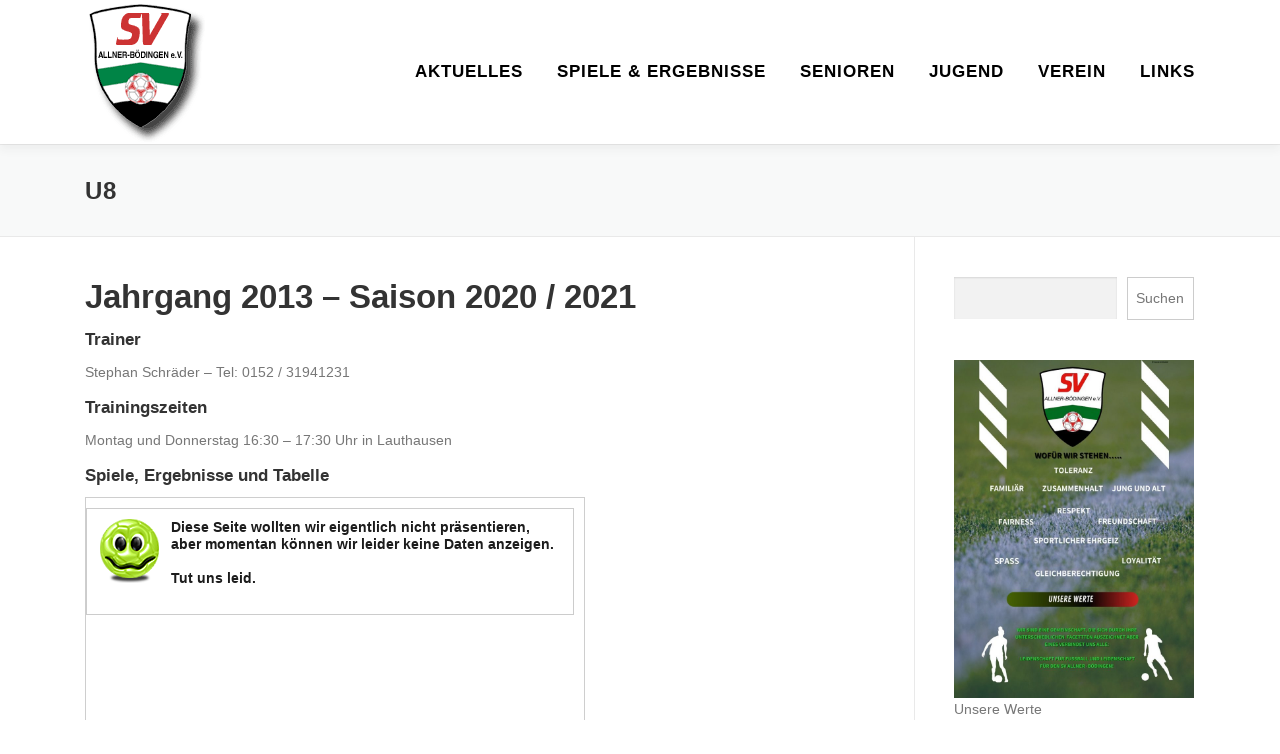

--- FILE ---
content_type: text/html; charset=UTF-8
request_url: https://www.sv-allner-boedingen.de/20-21-u8/
body_size: 17236
content:
<!DOCTYPE html>
<html lang="de">
<head>
<meta charset="UTF-8">
<meta name="viewport" content="width=device-width, initial-scale=1">
<link rel="profile" href="http://gmpg.org/xfn/11">
<title>U8 &#8211; SV Allner-Bödingen</title>
<meta name='robots' content='max-image-preview:large' />
	<style>img:is([sizes="auto" i], [sizes^="auto," i]) { contain-intrinsic-size: 3000px 1500px }</style>
	<link rel='dns-prefetch' href='//www.sv-allner-boedingen.de' />
<link rel="alternate" type="application/rss+xml" title="SV Allner-Bödingen &raquo; Feed" href="https://www.sv-allner-boedingen.de/feed/" />
<link rel="alternate" type="application/rss+xml" title="SV Allner-Bödingen &raquo; Kommentar-Feed" href="https://www.sv-allner-boedingen.de/comments/feed/" />
		<script>
			var head = document.getElementsByTagName('head')[0];
			// Save the original method
			var insertBefore = head.insertBefore;
			// Replace it!
			head.insertBefore = function(newElement, referenceElement) {
				if (newElement.href && newElement.href.indexOf('https://fonts.googleapis.com/css?family=') === 0) {
					return;
				}
				if (newElement.href && newElement.href.indexOf('https://fonts.gstatic.com/') === 0) {
					return;
				}
				insertBefore.call(head, newElement, referenceElement);
			};
		</script>
<script type="text/javascript">
/* <![CDATA[ */
window._wpemojiSettings = {"baseUrl":"https:\/\/s.w.org\/images\/core\/emoji\/16.0.1\/72x72\/","ext":".png","svgUrl":"https:\/\/s.w.org\/images\/core\/emoji\/16.0.1\/svg\/","svgExt":".svg","source":{"concatemoji":"https:\/\/www.sv-allner-boedingen.de\/wp-includes\/js\/wp-emoji-release.min.js?ver=6.8.3"}};
/*! This file is auto-generated */
!function(s,n){var o,i,e;function c(e){try{var t={supportTests:e,timestamp:(new Date).valueOf()};sessionStorage.setItem(o,JSON.stringify(t))}catch(e){}}function p(e,t,n){e.clearRect(0,0,e.canvas.width,e.canvas.height),e.fillText(t,0,0);var t=new Uint32Array(e.getImageData(0,0,e.canvas.width,e.canvas.height).data),a=(e.clearRect(0,0,e.canvas.width,e.canvas.height),e.fillText(n,0,0),new Uint32Array(e.getImageData(0,0,e.canvas.width,e.canvas.height).data));return t.every(function(e,t){return e===a[t]})}function u(e,t){e.clearRect(0,0,e.canvas.width,e.canvas.height),e.fillText(t,0,0);for(var n=e.getImageData(16,16,1,1),a=0;a<n.data.length;a++)if(0!==n.data[a])return!1;return!0}function f(e,t,n,a){switch(t){case"flag":return n(e,"\ud83c\udff3\ufe0f\u200d\u26a7\ufe0f","\ud83c\udff3\ufe0f\u200b\u26a7\ufe0f")?!1:!n(e,"\ud83c\udde8\ud83c\uddf6","\ud83c\udde8\u200b\ud83c\uddf6")&&!n(e,"\ud83c\udff4\udb40\udc67\udb40\udc62\udb40\udc65\udb40\udc6e\udb40\udc67\udb40\udc7f","\ud83c\udff4\u200b\udb40\udc67\u200b\udb40\udc62\u200b\udb40\udc65\u200b\udb40\udc6e\u200b\udb40\udc67\u200b\udb40\udc7f");case"emoji":return!a(e,"\ud83e\udedf")}return!1}function g(e,t,n,a){var r="undefined"!=typeof WorkerGlobalScope&&self instanceof WorkerGlobalScope?new OffscreenCanvas(300,150):s.createElement("canvas"),o=r.getContext("2d",{willReadFrequently:!0}),i=(o.textBaseline="top",o.font="600 32px Arial",{});return e.forEach(function(e){i[e]=t(o,e,n,a)}),i}function t(e){var t=s.createElement("script");t.src=e,t.defer=!0,s.head.appendChild(t)}"undefined"!=typeof Promise&&(o="wpEmojiSettingsSupports",i=["flag","emoji"],n.supports={everything:!0,everythingExceptFlag:!0},e=new Promise(function(e){s.addEventListener("DOMContentLoaded",e,{once:!0})}),new Promise(function(t){var n=function(){try{var e=JSON.parse(sessionStorage.getItem(o));if("object"==typeof e&&"number"==typeof e.timestamp&&(new Date).valueOf()<e.timestamp+604800&&"object"==typeof e.supportTests)return e.supportTests}catch(e){}return null}();if(!n){if("undefined"!=typeof Worker&&"undefined"!=typeof OffscreenCanvas&&"undefined"!=typeof URL&&URL.createObjectURL&&"undefined"!=typeof Blob)try{var e="postMessage("+g.toString()+"("+[JSON.stringify(i),f.toString(),p.toString(),u.toString()].join(",")+"));",a=new Blob([e],{type:"text/javascript"}),r=new Worker(URL.createObjectURL(a),{name:"wpTestEmojiSupports"});return void(r.onmessage=function(e){c(n=e.data),r.terminate(),t(n)})}catch(e){}c(n=g(i,f,p,u))}t(n)}).then(function(e){for(var t in e)n.supports[t]=e[t],n.supports.everything=n.supports.everything&&n.supports[t],"flag"!==t&&(n.supports.everythingExceptFlag=n.supports.everythingExceptFlag&&n.supports[t]);n.supports.everythingExceptFlag=n.supports.everythingExceptFlag&&!n.supports.flag,n.DOMReady=!1,n.readyCallback=function(){n.DOMReady=!0}}).then(function(){return e}).then(function(){var e;n.supports.everything||(n.readyCallback(),(e=n.source||{}).concatemoji?t(e.concatemoji):e.wpemoji&&e.twemoji&&(t(e.twemoji),t(e.wpemoji)))}))}((window,document),window._wpemojiSettings);
/* ]]> */
</script>
<style id='wp-emoji-styles-inline-css' type='text/css'>

	img.wp-smiley, img.emoji {
		display: inline !important;
		border: none !important;
		box-shadow: none !important;
		height: 1em !important;
		width: 1em !important;
		margin: 0 0.07em !important;
		vertical-align: -0.1em !important;
		background: none !important;
		padding: 0 !important;
	}
</style>
<link rel='stylesheet' id='wp-block-library-css' href='https://www.sv-allner-boedingen.de/wp-includes/css/dist/block-library/style.min.css?ver=6.8.3' type='text/css' media='all' />
<style id='wp-block-library-theme-inline-css' type='text/css'>
.wp-block-audio :where(figcaption){color:#555;font-size:13px;text-align:center}.is-dark-theme .wp-block-audio :where(figcaption){color:#ffffffa6}.wp-block-audio{margin:0 0 1em}.wp-block-code{border:1px solid #ccc;border-radius:4px;font-family:Menlo,Consolas,monaco,monospace;padding:.8em 1em}.wp-block-embed :where(figcaption){color:#555;font-size:13px;text-align:center}.is-dark-theme .wp-block-embed :where(figcaption){color:#ffffffa6}.wp-block-embed{margin:0 0 1em}.blocks-gallery-caption{color:#555;font-size:13px;text-align:center}.is-dark-theme .blocks-gallery-caption{color:#ffffffa6}:root :where(.wp-block-image figcaption){color:#555;font-size:13px;text-align:center}.is-dark-theme :root :where(.wp-block-image figcaption){color:#ffffffa6}.wp-block-image{margin:0 0 1em}.wp-block-pullquote{border-bottom:4px solid;border-top:4px solid;color:currentColor;margin-bottom:1.75em}.wp-block-pullquote cite,.wp-block-pullquote footer,.wp-block-pullquote__citation{color:currentColor;font-size:.8125em;font-style:normal;text-transform:uppercase}.wp-block-quote{border-left:.25em solid;margin:0 0 1.75em;padding-left:1em}.wp-block-quote cite,.wp-block-quote footer{color:currentColor;font-size:.8125em;font-style:normal;position:relative}.wp-block-quote:where(.has-text-align-right){border-left:none;border-right:.25em solid;padding-left:0;padding-right:1em}.wp-block-quote:where(.has-text-align-center){border:none;padding-left:0}.wp-block-quote.is-large,.wp-block-quote.is-style-large,.wp-block-quote:where(.is-style-plain){border:none}.wp-block-search .wp-block-search__label{font-weight:700}.wp-block-search__button{border:1px solid #ccc;padding:.375em .625em}:where(.wp-block-group.has-background){padding:1.25em 2.375em}.wp-block-separator.has-css-opacity{opacity:.4}.wp-block-separator{border:none;border-bottom:2px solid;margin-left:auto;margin-right:auto}.wp-block-separator.has-alpha-channel-opacity{opacity:1}.wp-block-separator:not(.is-style-wide):not(.is-style-dots){width:100px}.wp-block-separator.has-background:not(.is-style-dots){border-bottom:none;height:1px}.wp-block-separator.has-background:not(.is-style-wide):not(.is-style-dots){height:2px}.wp-block-table{margin:0 0 1em}.wp-block-table td,.wp-block-table th{word-break:normal}.wp-block-table :where(figcaption){color:#555;font-size:13px;text-align:center}.is-dark-theme .wp-block-table :where(figcaption){color:#ffffffa6}.wp-block-video :where(figcaption){color:#555;font-size:13px;text-align:center}.is-dark-theme .wp-block-video :where(figcaption){color:#ffffffa6}.wp-block-video{margin:0 0 1em}:root :where(.wp-block-template-part.has-background){margin-bottom:0;margin-top:0;padding:1.25em 2.375em}
</style>
<style id='classic-theme-styles-inline-css' type='text/css'>
/*! This file is auto-generated */
.wp-block-button__link{color:#fff;background-color:#32373c;border-radius:9999px;box-shadow:none;text-decoration:none;padding:calc(.667em + 2px) calc(1.333em + 2px);font-size:1.125em}.wp-block-file__button{background:#32373c;color:#fff;text-decoration:none}
</style>
<style id='global-styles-inline-css' type='text/css'>
:root{--wp--preset--aspect-ratio--square: 1;--wp--preset--aspect-ratio--4-3: 4/3;--wp--preset--aspect-ratio--3-4: 3/4;--wp--preset--aspect-ratio--3-2: 3/2;--wp--preset--aspect-ratio--2-3: 2/3;--wp--preset--aspect-ratio--16-9: 16/9;--wp--preset--aspect-ratio--9-16: 9/16;--wp--preset--color--black: #000000;--wp--preset--color--cyan-bluish-gray: #abb8c3;--wp--preset--color--white: #ffffff;--wp--preset--color--pale-pink: #f78da7;--wp--preset--color--vivid-red: #cf2e2e;--wp--preset--color--luminous-vivid-orange: #ff6900;--wp--preset--color--luminous-vivid-amber: #fcb900;--wp--preset--color--light-green-cyan: #7bdcb5;--wp--preset--color--vivid-green-cyan: #00d084;--wp--preset--color--pale-cyan-blue: #8ed1fc;--wp--preset--color--vivid-cyan-blue: #0693e3;--wp--preset--color--vivid-purple: #9b51e0;--wp--preset--gradient--vivid-cyan-blue-to-vivid-purple: linear-gradient(135deg,rgba(6,147,227,1) 0%,rgb(155,81,224) 100%);--wp--preset--gradient--light-green-cyan-to-vivid-green-cyan: linear-gradient(135deg,rgb(122,220,180) 0%,rgb(0,208,130) 100%);--wp--preset--gradient--luminous-vivid-amber-to-luminous-vivid-orange: linear-gradient(135deg,rgba(252,185,0,1) 0%,rgba(255,105,0,1) 100%);--wp--preset--gradient--luminous-vivid-orange-to-vivid-red: linear-gradient(135deg,rgba(255,105,0,1) 0%,rgb(207,46,46) 100%);--wp--preset--gradient--very-light-gray-to-cyan-bluish-gray: linear-gradient(135deg,rgb(238,238,238) 0%,rgb(169,184,195) 100%);--wp--preset--gradient--cool-to-warm-spectrum: linear-gradient(135deg,rgb(74,234,220) 0%,rgb(151,120,209) 20%,rgb(207,42,186) 40%,rgb(238,44,130) 60%,rgb(251,105,98) 80%,rgb(254,248,76) 100%);--wp--preset--gradient--blush-light-purple: linear-gradient(135deg,rgb(255,206,236) 0%,rgb(152,150,240) 100%);--wp--preset--gradient--blush-bordeaux: linear-gradient(135deg,rgb(254,205,165) 0%,rgb(254,45,45) 50%,rgb(107,0,62) 100%);--wp--preset--gradient--luminous-dusk: linear-gradient(135deg,rgb(255,203,112) 0%,rgb(199,81,192) 50%,rgb(65,88,208) 100%);--wp--preset--gradient--pale-ocean: linear-gradient(135deg,rgb(255,245,203) 0%,rgb(182,227,212) 50%,rgb(51,167,181) 100%);--wp--preset--gradient--electric-grass: linear-gradient(135deg,rgb(202,248,128) 0%,rgb(113,206,126) 100%);--wp--preset--gradient--midnight: linear-gradient(135deg,rgb(2,3,129) 0%,rgb(40,116,252) 100%);--wp--preset--font-size--small: 13px;--wp--preset--font-size--medium: 20px;--wp--preset--font-size--large: 36px;--wp--preset--font-size--x-large: 42px;--wp--preset--spacing--20: 0.44rem;--wp--preset--spacing--30: 0.67rem;--wp--preset--spacing--40: 1rem;--wp--preset--spacing--50: 1.5rem;--wp--preset--spacing--60: 2.25rem;--wp--preset--spacing--70: 3.38rem;--wp--preset--spacing--80: 5.06rem;--wp--preset--shadow--natural: 6px 6px 9px rgba(0, 0, 0, 0.2);--wp--preset--shadow--deep: 12px 12px 50px rgba(0, 0, 0, 0.4);--wp--preset--shadow--sharp: 6px 6px 0px rgba(0, 0, 0, 0.2);--wp--preset--shadow--outlined: 6px 6px 0px -3px rgba(255, 255, 255, 1), 6px 6px rgba(0, 0, 0, 1);--wp--preset--shadow--crisp: 6px 6px 0px rgba(0, 0, 0, 1);}:where(.is-layout-flex){gap: 0.5em;}:where(.is-layout-grid){gap: 0.5em;}body .is-layout-flex{display: flex;}.is-layout-flex{flex-wrap: wrap;align-items: center;}.is-layout-flex > :is(*, div){margin: 0;}body .is-layout-grid{display: grid;}.is-layout-grid > :is(*, div){margin: 0;}:where(.wp-block-columns.is-layout-flex){gap: 2em;}:where(.wp-block-columns.is-layout-grid){gap: 2em;}:where(.wp-block-post-template.is-layout-flex){gap: 1.25em;}:where(.wp-block-post-template.is-layout-grid){gap: 1.25em;}.has-black-color{color: var(--wp--preset--color--black) !important;}.has-cyan-bluish-gray-color{color: var(--wp--preset--color--cyan-bluish-gray) !important;}.has-white-color{color: var(--wp--preset--color--white) !important;}.has-pale-pink-color{color: var(--wp--preset--color--pale-pink) !important;}.has-vivid-red-color{color: var(--wp--preset--color--vivid-red) !important;}.has-luminous-vivid-orange-color{color: var(--wp--preset--color--luminous-vivid-orange) !important;}.has-luminous-vivid-amber-color{color: var(--wp--preset--color--luminous-vivid-amber) !important;}.has-light-green-cyan-color{color: var(--wp--preset--color--light-green-cyan) !important;}.has-vivid-green-cyan-color{color: var(--wp--preset--color--vivid-green-cyan) !important;}.has-pale-cyan-blue-color{color: var(--wp--preset--color--pale-cyan-blue) !important;}.has-vivid-cyan-blue-color{color: var(--wp--preset--color--vivid-cyan-blue) !important;}.has-vivid-purple-color{color: var(--wp--preset--color--vivid-purple) !important;}.has-black-background-color{background-color: var(--wp--preset--color--black) !important;}.has-cyan-bluish-gray-background-color{background-color: var(--wp--preset--color--cyan-bluish-gray) !important;}.has-white-background-color{background-color: var(--wp--preset--color--white) !important;}.has-pale-pink-background-color{background-color: var(--wp--preset--color--pale-pink) !important;}.has-vivid-red-background-color{background-color: var(--wp--preset--color--vivid-red) !important;}.has-luminous-vivid-orange-background-color{background-color: var(--wp--preset--color--luminous-vivid-orange) !important;}.has-luminous-vivid-amber-background-color{background-color: var(--wp--preset--color--luminous-vivid-amber) !important;}.has-light-green-cyan-background-color{background-color: var(--wp--preset--color--light-green-cyan) !important;}.has-vivid-green-cyan-background-color{background-color: var(--wp--preset--color--vivid-green-cyan) !important;}.has-pale-cyan-blue-background-color{background-color: var(--wp--preset--color--pale-cyan-blue) !important;}.has-vivid-cyan-blue-background-color{background-color: var(--wp--preset--color--vivid-cyan-blue) !important;}.has-vivid-purple-background-color{background-color: var(--wp--preset--color--vivid-purple) !important;}.has-black-border-color{border-color: var(--wp--preset--color--black) !important;}.has-cyan-bluish-gray-border-color{border-color: var(--wp--preset--color--cyan-bluish-gray) !important;}.has-white-border-color{border-color: var(--wp--preset--color--white) !important;}.has-pale-pink-border-color{border-color: var(--wp--preset--color--pale-pink) !important;}.has-vivid-red-border-color{border-color: var(--wp--preset--color--vivid-red) !important;}.has-luminous-vivid-orange-border-color{border-color: var(--wp--preset--color--luminous-vivid-orange) !important;}.has-luminous-vivid-amber-border-color{border-color: var(--wp--preset--color--luminous-vivid-amber) !important;}.has-light-green-cyan-border-color{border-color: var(--wp--preset--color--light-green-cyan) !important;}.has-vivid-green-cyan-border-color{border-color: var(--wp--preset--color--vivid-green-cyan) !important;}.has-pale-cyan-blue-border-color{border-color: var(--wp--preset--color--pale-cyan-blue) !important;}.has-vivid-cyan-blue-border-color{border-color: var(--wp--preset--color--vivid-cyan-blue) !important;}.has-vivid-purple-border-color{border-color: var(--wp--preset--color--vivid-purple) !important;}.has-vivid-cyan-blue-to-vivid-purple-gradient-background{background: var(--wp--preset--gradient--vivid-cyan-blue-to-vivid-purple) !important;}.has-light-green-cyan-to-vivid-green-cyan-gradient-background{background: var(--wp--preset--gradient--light-green-cyan-to-vivid-green-cyan) !important;}.has-luminous-vivid-amber-to-luminous-vivid-orange-gradient-background{background: var(--wp--preset--gradient--luminous-vivid-amber-to-luminous-vivid-orange) !important;}.has-luminous-vivid-orange-to-vivid-red-gradient-background{background: var(--wp--preset--gradient--luminous-vivid-orange-to-vivid-red) !important;}.has-very-light-gray-to-cyan-bluish-gray-gradient-background{background: var(--wp--preset--gradient--very-light-gray-to-cyan-bluish-gray) !important;}.has-cool-to-warm-spectrum-gradient-background{background: var(--wp--preset--gradient--cool-to-warm-spectrum) !important;}.has-blush-light-purple-gradient-background{background: var(--wp--preset--gradient--blush-light-purple) !important;}.has-blush-bordeaux-gradient-background{background: var(--wp--preset--gradient--blush-bordeaux) !important;}.has-luminous-dusk-gradient-background{background: var(--wp--preset--gradient--luminous-dusk) !important;}.has-pale-ocean-gradient-background{background: var(--wp--preset--gradient--pale-ocean) !important;}.has-electric-grass-gradient-background{background: var(--wp--preset--gradient--electric-grass) !important;}.has-midnight-gradient-background{background: var(--wp--preset--gradient--midnight) !important;}.has-small-font-size{font-size: var(--wp--preset--font-size--small) !important;}.has-medium-font-size{font-size: var(--wp--preset--font-size--medium) !important;}.has-large-font-size{font-size: var(--wp--preset--font-size--large) !important;}.has-x-large-font-size{font-size: var(--wp--preset--font-size--x-large) !important;}
:where(.wp-block-post-template.is-layout-flex){gap: 1.25em;}:where(.wp-block-post-template.is-layout-grid){gap: 1.25em;}
:where(.wp-block-columns.is-layout-flex){gap: 2em;}:where(.wp-block-columns.is-layout-grid){gap: 2em;}
:root :where(.wp-block-pullquote){font-size: 1.5em;line-height: 1.6;}
</style>
<link rel='stylesheet' id='contact-form-7-css' href='https://www.sv-allner-boedingen.de/wp-content/plugins/contact-form-7/includes/css/styles.css?ver=6.1.3' type='text/css' media='all' />
<link rel='stylesheet' id='onepress-animate-css' href='https://www.sv-allner-boedingen.de/wp-content/themes/onepress/assets/css/animate.min.css?ver=2.3.15' type='text/css' media='all' />
<link rel='stylesheet' id='onepress-fa-css' href='https://www.sv-allner-boedingen.de/wp-content/themes/onepress/assets/fontawesome-v6/css/all.min.css?ver=6.5.1' type='text/css' media='all' />
<link rel='stylesheet' id='onepress-fa-shims-css' href='https://www.sv-allner-boedingen.de/wp-content/themes/onepress/assets/fontawesome-v6/css/v4-shims.min.css?ver=6.5.1' type='text/css' media='all' />
<link rel='stylesheet' id='onepress-bootstrap-css' href='https://www.sv-allner-boedingen.de/wp-content/themes/onepress/assets/css/bootstrap.min.css?ver=2.3.15' type='text/css' media='all' />
<link rel='stylesheet' id='onepress-style-css' href='https://www.sv-allner-boedingen.de/wp-content/themes/onepress/style.css?ver=6.8.3' type='text/css' media='all' />
<style id='onepress-style-inline-css' type='text/css'>
#main .video-section section.hero-slideshow-wrapper{background:transparent}.hero-slideshow-wrapper:after{position:absolute;top:0px;left:0px;width:100%;height:100%;background-color:rgba(0,0,0,0.3);display:block;content:""}#parallax-hero .jarallax-container .parallax-bg:before{background-color:rgba(0,0,0,0.3)}.body-desktop .parallax-hero .hero-slideshow-wrapper:after{display:none!important}#parallax-hero>.parallax-bg::before{background-color:rgba(0,0,0,0.3);opacity:1}.body-desktop .parallax-hero .hero-slideshow-wrapper:after{display:none!important}a,.screen-reader-text:hover,.screen-reader-text:active,.screen-reader-text:focus,.header-social a,.onepress-menu a:hover,.onepress-menu ul li a:hover,.onepress-menu li.onepress-current-item>a,.onepress-menu ul li.current-menu-item>a,.onepress-menu>li a.menu-actived,.onepress-menu.onepress-menu-mobile li.onepress-current-item>a,.site-footer a,.site-footer .footer-social a:hover,.site-footer .btt a:hover,.highlight,#comments .comment .comment-wrapper .comment-meta .comment-time:hover,#comments .comment .comment-wrapper .comment-meta .comment-reply-link:hover,#comments .comment .comment-wrapper .comment-meta .comment-edit-link:hover,.btn-theme-primary-outline,.sidebar .widget a:hover,.section-services .service-item .service-image i,.counter_item .counter__number,.team-member .member-thumb .member-profile a:hover,.icon-background-default{color:#d52824}input[type="reset"],input[type="submit"],input[type="submit"],input[type="reset"]:hover,input[type="submit"]:hover,input[type="submit"]:hover .nav-links a:hover,.btn-theme-primary,.btn-theme-primary-outline:hover,.section-testimonials .card-theme-primary,.woocommerce #respond input#submit,.woocommerce a.button,.woocommerce button.button,.woocommerce input.button,.woocommerce button.button.alt,.pirate-forms-submit-button,.pirate-forms-submit-button:hover,input[type="reset"],input[type="submit"],input[type="submit"],.pirate-forms-submit-button,.contact-form div.wpforms-container-full .wpforms-form .wpforms-submit,.contact-form div.wpforms-container-full .wpforms-form .wpforms-submit:hover,.nav-links a:hover,.nav-links a.current,.nav-links .page-numbers:hover,.nav-links .page-numbers.current{background:#d52824}.btn-theme-primary-outline,.btn-theme-primary-outline:hover,.pricing__item:hover,.section-testimonials .card-theme-primary,.entry-content blockquote{border-color:#d52824}.feature-item:hover .icon-background-default{color:#000000}.onepress-menu>li>a{color:#000000}.onepress-menu>li>a:hover,.onepress-menu>li.onepress-current-item>a{color:#000000;-webkit-transition:all 0.5s ease-in-out;-moz-transition:all 0.5s ease-in-out;-o-transition:all 0.5s ease-in-out;transition:all 0.5s ease-in-out}#nav-toggle span,#nav-toggle span::before,#nav-toggle span::after,#nav-toggle.nav-is-visible span::before,#nav-toggle.nav-is-visible span::after{background:#000000}#page .site-branding .site-description{color:#000000}.site-footer{background-color:#006f2d}.site-footer .footer-connect .follow-heading,.site-footer .footer-social a{color:rgba(255,255,255,0.9)}.site-footer .site-info,.site-footer .btt a{background-color:#d52824}.site-footer .site-info{color:rgba(255,255,255,0.7)}.site-footer .btt a,.site-footer .site-info a{color:rgba(255,255,255,0.9)}#footer-widgets{color:#ffffff}#footer-widgets .widget-title{color:#ffffff}#footer-widgets .sidebar .widget a{color:#d52824}.gallery-carousel .g-item{padding:0px 10px}.gallery-carousel-wrap{margin-left:-10px;margin-right:-10px}.gallery-grid .g-item,.gallery-masonry .g-item .inner{padding:10px}.gallery-grid-wrap,.gallery-masonry-wrap{margin-left:-10px;margin-right:-10px}.gallery-justified-wrap{margin-left:-20px;margin-right:-20px}
</style>
<link rel='stylesheet' id='onepress-gallery-lightgallery-css' href='https://www.sv-allner-boedingen.de/wp-content/themes/onepress/assets/css/lightgallery.css?ver=6.8.3' type='text/css' media='all' />
<script type="text/javascript" src="https://www.sv-allner-boedingen.de/wp-includes/js/jquery/jquery.min.js?ver=3.7.1" id="jquery-core-js"></script>
<script type="text/javascript" src="https://www.sv-allner-boedingen.de/wp-includes/js/jquery/jquery-migrate.min.js?ver=3.4.1" id="jquery-migrate-js"></script>
<link rel="https://api.w.org/" href="https://www.sv-allner-boedingen.de/wp-json/" /><link rel="alternate" title="JSON" type="application/json" href="https://www.sv-allner-boedingen.de/wp-json/wp/v2/pages/12386" /><link rel="EditURI" type="application/rsd+xml" title="RSD" href="https://www.sv-allner-boedingen.de/xmlrpc.php?rsd" />
<meta name="generator" content="WordPress 6.8.3" />
<link rel="canonical" href="https://www.sv-allner-boedingen.de/20-21-u8/" />
<link rel='shortlink' href='https://www.sv-allner-boedingen.de/?p=12386' />
<link rel="alternate" title="oEmbed (JSON)" type="application/json+oembed" href="https://www.sv-allner-boedingen.de/wp-json/oembed/1.0/embed?url=https%3A%2F%2Fwww.sv-allner-boedingen.de%2F20-21-u8%2F" />
<link rel="alternate" title="oEmbed (XML)" type="text/xml+oembed" href="https://www.sv-allner-boedingen.de/wp-json/oembed/1.0/embed?url=https%3A%2F%2Fwww.sv-allner-boedingen.de%2F20-21-u8%2F&#038;format=xml" />
<link rel="icon" href="https://www.sv-allner-boedingen.de/wp-content/uploads/2023/03/cropped-wappeng-1-32x32.gif" sizes="32x32" />
<link rel="icon" href="https://www.sv-allner-boedingen.de/wp-content/uploads/2023/03/cropped-wappeng-1-192x192.gif" sizes="192x192" />
<link rel="apple-touch-icon" href="https://www.sv-allner-boedingen.de/wp-content/uploads/2023/03/cropped-wappeng-1-180x180.gif" />
<meta name="msapplication-TileImage" content="https://www.sv-allner-boedingen.de/wp-content/uploads/2023/03/cropped-wappeng-1-270x270.gif" />
		<style type="text/css" id="wp-custom-css">
			h2 {
    font-size: 25pt;
}
h3 {
    font-size: 20pt;
}
.onepress-menu a {
  color: #333333;
  font-family: "Raleway", Helvetica, Arial, sans-serif;
  padding-left: 17px;
  padding-right: 17px;
  font-size: 17px;
  font-weight: 600;
  text-transform: uppercase;
  text-decoration: none;
  zoom: 1;
  letter-spacing: 1px;
  white-space: nowrap;
}
.onepress-menu ul li {
  line-height: 26px;
  width: fit-content;
  min-width: 100%;
}
.onepress-menu ul li a {
  border-top: 1px solid #e9e9e9;
  padding: 8px 18px;
  color: #242424;
  font-size: 17px;
  text-transform: none;
  background: #ffffff;
  letter-spacing: 0;
}		</style>
			
	<script type="text/javascript" src="https://ergebnisdienst.fussball.de/static/egm//js/egmWidget.js?schluessel=01I1C5AT4K000000VS5DVMP9VU2AFG8G"></script>

<script type="text/javascript"
                               src="https://www.fussball.de/static/layout/fbde2/egm//js/widget2.js">
                </script>
	
	
<script 
  type="text/javascript" 
  src="https://www.fussball.de/widgets.js">
</script>
	
</head>

<body class="wp-singular page-template-default page page-id-12386 wp-custom-logo wp-theme-onepress metaslider-plugin group-blog">
<div id="page" class="hfeed site">
	<a class="skip-link screen-reader-text" href="#content">Zum Inhalt springen</a>
	<div id="header-section" class="h-on-top no-transparent">		<header id="masthead" class="site-header header-contained is-sticky no-scroll no-t h-on-top" role="banner">
			<div class="container">
				<div class="site-branding">
					<div class="site-brand-inner has-logo-img no-desc"><div class="site-logo-div"><a href="https://www.sv-allner-boedingen.de/" class="custom-logo-link  no-t-logo" rel="home" itemprop="url"><img width="120" height="144" src="https://www.sv-allner-boedingen.de/wp-content/uploads/2023/03/wappeng-1.gif" class="custom-logo" alt="SV Allner-Bödingen" itemprop="logo" srcset="https://www.sv-allner-boedingen.de/wp-content/uploads/2023/03/wappeng-1.gif 2x" decoding="async" /></a></div></div>				</div>
				<div class="header-right-wrapper">
					<a href="#0" id="nav-toggle">Menü<span></span></a>
					<nav id="site-navigation" class="main-navigation" role="navigation">
						<ul class="onepress-menu">
							<li id="menu-item-15910" class="menu-item menu-item-type-post_type menu-item-object-page menu-item-15910"><a href="https://www.sv-allner-boedingen.de/aktuelles/">Aktuelles</a></li>
<li id="menu-item-15897" class="menu-item menu-item-type-post_type menu-item-object-page menu-item-15897"><a href="https://www.sv-allner-boedingen.de/spiele/">Spiele &#038; Ergebnisse</a></li>
<li id="menu-item-15890" class="menu-item menu-item-type-post_type menu-item-object-page menu-item-has-children menu-item-15890"><a href="https://www.sv-allner-boedingen.de/25-26-senioren/">Senioren</a>
<ul class="sub-menu">
	<li id="menu-item-15896" class="menu-item menu-item-type-post_type menu-item-object-page menu-item-15896"><a href="https://www.sv-allner-boedingen.de/25-26-herren-1/">1. Herren</a></li>
	<li id="menu-item-15892" class="menu-item menu-item-type-post_type menu-item-object-page menu-item-15892"><a href="https://www.sv-allner-boedingen.de/25-26-herren-2/">2. Herren</a></li>
	<li id="menu-item-15893" class="menu-item menu-item-type-post_type menu-item-object-page menu-item-15893"><a href="https://www.sv-allner-boedingen.de/25-26-herren-3/">3. Herren</a></li>
	<li id="menu-item-15895" class="menu-item menu-item-type-post_type menu-item-object-page menu-item-15895"><a href="https://www.sv-allner-boedingen.de/25-26-frauen-1/">1. Frauen</a></li>
	<li id="menu-item-15894" class="menu-item menu-item-type-post_type menu-item-object-page menu-item-15894"><a href="https://www.sv-allner-boedingen.de/25-26-frauen-2/">2. Frauen</a></li>
	<li id="menu-item-15891" class="menu-item menu-item-type-post_type menu-item-object-page menu-item-15891"><a href="https://www.sv-allner-boedingen.de/25-26-alte-herren/">Ü40 / Ü50</a></li>
</ul>
</li>
<li id="menu-item-15884" class="menu-item menu-item-type-post_type menu-item-object-page menu-item-has-children menu-item-15884"><a href="https://www.sv-allner-boedingen.de/25-26-jugend/">Jugend</a>
<ul class="sub-menu">
	<li id="menu-item-15889" class="menu-item menu-item-type-post_type menu-item-object-page menu-item-15889"><a href="https://www.sv-allner-boedingen.de/25-26-u15/">U15</a></li>
	<li id="menu-item-15888" class="menu-item menu-item-type-post_type menu-item-object-page menu-item-15888"><a href="https://www.sv-allner-boedingen.de/25-26-u13-1/">U13-1</a></li>
	<li id="menu-item-15887" class="menu-item menu-item-type-post_type menu-item-object-page menu-item-15887"><a href="https://www.sv-allner-boedingen.de/25-26-u13-2/">U13-2</a></li>
	<li id="menu-item-15886" class="menu-item menu-item-type-post_type menu-item-object-page menu-item-15886"><a href="https://www.sv-allner-boedingen.de/25-26-u13-3/">U13-3</a></li>
	<li id="menu-item-15885" class="menu-item menu-item-type-post_type menu-item-object-page menu-item-15885"><a href="https://www.sv-allner-boedingen.de/25-26-u12/">U12</a></li>
	<li id="menu-item-15973" class="menu-item menu-item-type-post_type menu-item-object-page menu-item-15973"><a href="https://www.sv-allner-boedingen.de/25-26-u11/">U11</a></li>
	<li id="menu-item-15972" class="menu-item menu-item-type-post_type menu-item-object-page menu-item-15972"><a href="https://www.sv-allner-boedingen.de/25-26-u10/">U10</a></li>
	<li id="menu-item-15969" class="menu-item menu-item-type-post_type menu-item-object-page menu-item-15969"><a href="https://www.sv-allner-boedingen.de/25-26-u9/">U9</a></li>
	<li id="menu-item-15971" class="menu-item menu-item-type-post_type menu-item-object-page menu-item-15971"><a href="https://www.sv-allner-boedingen.de/25-26-u7-u8/">U7 / U8</a></li>
	<li id="menu-item-15970" class="menu-item menu-item-type-post_type menu-item-object-page menu-item-15970"><a href="https://www.sv-allner-boedingen.de/25-26-bambini/">Bambini</a></li>
	<li id="menu-item-15944" class="menu-item menu-item-type-post_type menu-item-object-page menu-item-15944"><a href="https://www.sv-allner-boedingen.de/25-26-u17-m/">U17 – Juniorinnen</a></li>
	<li id="menu-item-15920" class="menu-item menu-item-type-post_type menu-item-object-page menu-item-15920"><a href="https://www.sv-allner-boedingen.de/25-26-u15-m/">U15 – Juniorinnen</a></li>
	<li id="menu-item-15919" class="menu-item menu-item-type-post_type menu-item-object-page menu-item-15919"><a href="https://www.sv-allner-boedingen.de/25-26-u13-m/">U13 – Juniorinnen</a></li>
</ul>
</li>
<li id="menu-item-15898" class="menu-item menu-item-type-post_type menu-item-object-page menu-item-15898"><a href="https://www.sv-allner-boedingen.de/verein/">Verein</a></li>
<li id="menu-item-15899" class="menu-item menu-item-type-post_type menu-item-object-page menu-item-has-children menu-item-15899"><a href="https://www.sv-allner-boedingen.de/links/">Links</a>
<ul class="sub-menu">
	<li id="menu-item-15907" class="menu-item menu-item-type-post_type menu-item-object-page menu-item-15907"><a href="https://www.sv-allner-boedingen.de/anfahrt/">Anfahrt</a></li>
	<li id="menu-item-15901" class="menu-item menu-item-type-post_type menu-item-object-page menu-item-15901"><a href="https://www.sv-allner-boedingen.de/bilder/">Bilder</a></li>
	<li id="menu-item-15904" class="menu-item menu-item-type-post_type menu-item-object-page menu-item-15904"><a href="https://www.sv-allner-boedingen.de/instagram/">Instagram</a></li>
	<li id="menu-item-15902" class="menu-item menu-item-type-post_type menu-item-object-page menu-item-15902"><a href="https://www.sv-allner-boedingen.de/kontakt/">Kontakt</a></li>
	<li id="menu-item-15906" class="menu-item menu-item-type-post_type menu-item-object-page menu-item-15906"><a href="https://www.sv-allner-boedingen.de/sitemap/">Sitemap</a></li>
	<li id="menu-item-15903" class="menu-item menu-item-type-post_type menu-item-object-page menu-item-15903"><a href="https://www.sv-allner-boedingen.de/sponsoren/">Sponsoren</a></li>
	<li id="menu-item-15905" class="menu-item menu-item-type-post_type menu-item-object-page menu-item-15905"><a href="https://www.sv-allner-boedingen.de/shop/">Vereinsshop</a></li>
</ul>
</li>
						</ul>
					</nav>

				</div>
			</div>
		</header>
		</div>							<div class="page-header" >
					<div class="container">
						<h1 class="entry-title">U8</h1>					</div>
				</div>
						<div id="content" class="site-content">
        		<div id="content-inside" class="container right-sidebar">
			<div id="primary" class="content-area">
				<main id="main" class="site-main" role="main">

					
						
<article id="post-12386" class="post-12386 page type-page status-publish hentry">
	<header class="entry-header">
			</header>

	<div class="entry-content">
		
<h2 class="wp-block-heading">Jahrgang 2013 &#8211; Saison 2020 / 2021</h2>



<h4 class="wp-block-heading">Trainer</h4>



<p>Stephan Schräder &#8211; Tel: 0152 / 31941231</p>



<h4 class="wp-block-heading">Trainingszeiten</h4>



<p>Montag und Donnerstag 16:30 &#8211; 17:30 Uhr in Lauthausen</p>



<h4 class="wp-block-heading">Spiele, Ergebnisse und Tabelle</h4>



<div id="widget2"></div>



<div id="widget2"></div>
	<script type="text/javascript">
		new fussballdeWidgetAPI().showWidget('widget2', '02CDE5K0MC000000VUM1DNP3VUTQ42JA');
	</script>


<p><!--EndFragment--></p>
<p></p>


<h4 class="wp-block-heading">Spiele, Ergebnisse und Tabelle &#8211; Quali</h4>



<div id="widget1"></div>



<div id="widget1"></div>
	<script type="text/javascript">
		new fussballdeWidgetAPI().showWidget('widget1', '02BPCQ41IS000000VUM1DNPIVSSNP3E2');
	</script>


<p><!--EndFragment--></p>
<p></p>			</div>
</article>


						
					
				</main>
			</div>

                            
<div id="secondary" class="widget-area sidebar" role="complementary">
	<aside id="block-3" class="widget widget_block widget_search"><form role="search" method="get" action="https://www.sv-allner-boedingen.de/" class="wp-block-search__button-outside wp-block-search__text-button wp-block-search"    ><label class="wp-block-search__label screen-reader-text" for="wp-block-search__input-1" >Suchen</label><div class="wp-block-search__inside-wrapper " ><input class="wp-block-search__input" id="wp-block-search__input-1" placeholder="" value="" type="search" name="s" required /><button aria-label="Suchen" class="wp-block-search__button has-background has-white-background-color wp-element-button" type="submit" >Suchen</button></div></form></aside><aside id="block-6" class="widget widget_block widget_media_image">
<figure class="wp-block-image size-large is-resized"><a href="https://www.sv-allner-boedingen.de/wp-content/uploads/2024/03/Unsere-Werte.jpg" target="_blank" rel=" noreferrer noopener"><img decoding="async" src="https://www.sv-allner-boedingen.de/wp-content/uploads/2024/03/Unsere-Werte-728x1024.jpg" alt="Unsere Werte" class="wp-image-15041" width="250" srcset="https://www.sv-allner-boedingen.de/wp-content/uploads/2024/03/Unsere-Werte-728x1024.jpg 728w, https://www.sv-allner-boedingen.de/wp-content/uploads/2024/03/Unsere-Werte-213x300.jpg 213w, https://www.sv-allner-boedingen.de/wp-content/uploads/2024/03/Unsere-Werte-768x1080.jpg 768w, https://www.sv-allner-boedingen.de/wp-content/uploads/2024/03/Unsere-Werte.jpg 853w" sizes="(max-width: 728px) 100vw, 728px" /></a><figcaption class="wp-element-caption">Unsere Werte</figcaption></figure>
</aside><aside id="text-4" class="widget widget_text"><h2 class="widget-title">Aktuelle Spiele</h2>			<div class="textwidget"><script type="text/javascript" src="https://www.fupa.net/fupa/widget.min.js"></script>
<div id="fupa_livebox">... lade Modul ...<script type="text/javascript">!function(i){window.setTimeout(function(){"undefined"===typeof fupa_widget_domain?--i.t>0&&window.setTimeout(arguments.callee,i.i):i.f()},i.i)}({i:20,t:100,f:function(){live_widget(6207)}});</script></div>
<a href="https://www.fupa.net/club/sv-allner-boedingen" target="_blank" class="fupa_link">SV Allner-Bödingen auf FuPa</a>
	</div>
		</aside></div>
            
		</div>
	</div>

	<footer id="colophon" class="site-footer" role="contentinfo">
						<div id="footer-widgets" class="footer-widgets section-padding ">
					<div class="container">
						<div class="row">
																<div id="footer-1" class="col-md-4 col-sm-12 footer-column widget-area sidebar" role="complementary">
										<aside id="text-9" class="footer-widget widget widget_text"><h2 class="widget-title">Kontaktformular</h2>			<div class="textwidget"><p>Kritik? Anregungen? Informationen?</p>
<p><a href="https://www.sv-allner-boedingen.de/kontakt">HIER geht es zu unserem Kontaktformular</a></p>
</div>
		</aside>									</div>
																<div id="footer-2" class="col-md-4 col-sm-12 footer-column widget-area sidebar" role="complementary">
										<aside id="metaslider_widget-6" class="footer-widget widget widget_metaslider_widget"><h2 class="widget-title">Unsere Sponsoren</h2><div id="metaslider-id-8594" style="width: 100%; margin: 0 auto;" class="ml-slider-3-102-0 metaslider metaslider-flex metaslider-8594 ml-slider ms-theme-default nav-hidden" role="region" aria-label="Sponsoren – 300" data-height="100" data-width="175">
    <div id="metaslider_container_8594">
        <div id="metaslider_8594">
            <ul class='slides'>
                <li style="display: block; width: 100%;" class="slide-8612 ms-image " aria-roledescription="slide" data-date="2017-07-17 14:05:53" data-slide-type="image"><a href="http://www.reisecenter-hennef.de" target="_blank" aria-label="View Slide Details" class="metaslider_image_link"><img width="300" height="102" src="https://www.sv-allner-boedingen.de/wp-content/uploads/2017/07/logo-martius-reisen-hennef-300.jpg" class="slider-8594 slide-8612 msDefaultImage" alt="" rel="" title="www.reisecenter-hennef.de" style="margin-top: 11.571428571429%" decoding="async" loading="lazy" /></a></li>
                <li style="display: none; width: 100%;" class="slide-8624 ms-image " aria-roledescription="slide" data-date="2017-07-17 14:05:56" data-slide-type="image"><a href="http://www.ksk-koeln.de" target="_blank" aria-label="View Slide Details" class="metaslider_image_link"><img width="300" height="120" src="https://www.sv-allner-boedingen.de/wp-content/uploads/2017/07/logo-ksk-koeln-300.jpg" class="slider-8594 slide-8624 msDefaultImage" alt="" rel="" title="www.ksk-koeln.de" style="margin-top: 8.5714285714286%" decoding="async" loading="lazy" /></a></li>
                <li style="display: none; width: 100%;" class="slide-8625 ms-image " aria-roledescription="slide" data-date="2017-07-17 14:05:56" data-slide-type="image"><a href="http://www.fensterhai.de/" target="_blank" aria-label="View Slide Details" class="metaslider_image_link"><img width="134" height="150" src="https://www.sv-allner-boedingen.de/wp-content/uploads/2017/07/logo-fensterhai-1501.gif" class="slider-8594 slide-8625 msDefaultImage" alt="" rel="" title="www.fensterhai.de" style="margin: 0 auto; width: 51.047619047619%" decoding="async" loading="lazy" /></a></li>
                <li style="display: none; width: 100%;" class="slide-8613 ms-image " aria-roledescription="slide" data-date="2017-07-17 14:05:53" data-slide-type="image"><a href="http://www.boeckem-tiefbau.de" target="_self" aria-label="View Slide Details" class="metaslider_image_link"><img width="300" height="239" src="https://www.sv-allner-boedingen.de/wp-content/uploads/2017/07/logo-boeckem-300.jpg" class="slider-8594 slide-8613 msDefaultImage" alt="" rel="" title="www.boeckem-tiefbau.de" style="margin: 0 auto; width: 71.727435744172%" decoding="async" loading="lazy" /></a></li>
                <li style="display: none; width: 100%;" class="slide-12656 ms-image " aria-roledescription="slide" data-date="2020-10-02 16:08:40" data-slide-type="image"><a href="http://www.ihredls.de/" target="_self" aria-label="View Slide Details" class="metaslider_image_link"><img width="300" height="95" src="https://www.sv-allner-boedingen.de/wp-content/uploads/2020/10/logo-dls-300.jpg" class="slider-8594 slide-12656 msDefaultImage" alt="" rel="" title="www.ihredls.de" style="margin-top: 12.738095238095%" decoding="async" loading="lazy" /></a></li>
                <li style="display: none; width: 100%;" class="slide-8618 ms-image " aria-roledescription="slide" data-date="2017-07-17 14:05:54" data-slide-type="image"><a href="http://www.hennecke.com/" target="_blank" aria-label="View Slide Details" class="metaslider_image_link"><img width="300" height="115" src="https://www.sv-allner-boedingen.de/wp-content/uploads/2017/07/logo-hennecke-300.jpg" class="slider-8594 slide-8618 msDefaultImage" alt="" rel="" title="www.hennecke.com" style="margin-top: 9.4047619047619%" decoding="async" loading="lazy" /></a></li>
                <li style="display: none; width: 100%;" class="slide-8626 ms-image " aria-roledescription="slide" data-date="2017-07-17 14:05:56" data-slide-type="image"><a href="http://www.rolf-fensterbau.de/" target="_blank" aria-label="View Slide Details" class="metaslider_image_link"><img width="300" height="123" src="https://www.sv-allner-boedingen.de/wp-content/uploads/2017/07/logo-rolf-fensterbau-300.jpg" class="slider-8594 slide-8626 msDefaultImage" alt="" rel="" title="" style="margin-top: 8.0714285714286%" decoding="async" loading="lazy" /></a></li>
                <li style="display: none; width: 100%;" class="slide-12657 ms-image " aria-roledescription="slide" data-date="2020-10-02 16:08:40" data-slide-type="image"><a href="http://www.kletterwald-hennef.de" target="_self" aria-label="View Slide Details" class="metaslider_image_link"><img width="300" height="99" src="https://www.sv-allner-boedingen.de/wp-content/uploads/2020/10/logo-kletterwald-hennef-300.jpg" class="slider-8594 slide-12657 msDefaultImage" alt="" rel="" title="www.kletterwald-hennef.de" style="margin-top: 12.071428571429%" decoding="async" loading="lazy" /></a></li>
                <li style="display: none; width: 100%;" class="slide-8611 ms-image " aria-roledescription="slide" data-date="2017-07-17 14:05:53" data-slide-type="image"><a href="http://www.waldkinder-hennef.de" target="_blank" aria-label="View Slide Details" class="metaslider_image_link"><img width="300" height="173" src="https://www.sv-allner-boedingen.de/wp-content/uploads/2017/07/logo-waldkinder-hennef-300.jpg" class="slider-8594 slide-8611 msDefaultImage" alt="" rel="" title="www.waldkinder-hennef.de" style="margin: 0 auto; width: 99.091659785301%" decoding="async" loading="lazy" srcset="https://www.sv-allner-boedingen.de/wp-content/uploads/2017/07/logo-waldkinder-hennef-300.jpg 300w, https://www.sv-allner-boedingen.de/wp-content/uploads/2017/07/logo-waldkinder-hennef-300-175x100.jpg 175w" sizes="auto, (max-width: 300px) 100vw, 300px" /></a></li>
                <li style="display: none; width: 100%;" class="slide-8622 ms-image " aria-roledescription="slide" data-date="2017-07-17 14:05:55" data-slide-type="image"><img width="300" height="108" src="https://www.sv-allner-boedingen.de/wp-content/uploads/2017/07/logo-schlechtriem-300.jpg" class="slider-8594 slide-8622 msDefaultImage" alt="" rel="" title="" style="margin-top: 10.571428571429%" decoding="async" loading="lazy" /></li>
                <li style="display: none; width: 100%;" class="slide-8617 ms-image " aria-roledescription="slide" data-date="2017-07-17 14:05:54" data-slide-type="image"><a href="http://www.umzuege-gerhards.de/" target="_blank" aria-label="View Slide Details" class="metaslider_image_link"><img width="300" height="101" src="https://www.sv-allner-boedingen.de/wp-content/uploads/2017/07/logo-gerhards-300.jpg" class="slider-8594 slide-8617 msDefaultImage" alt="" rel="" title="www.umzuege-gerhards.de" style="margin-top: 11.738095238095%" decoding="async" loading="lazy" /></a></li>
                <li style="display: none; width: 100%;" class="slide-8620 ms-image " aria-roledescription="slide" data-date="2017-07-17 14:05:55" data-slide-type="image"><img width="300" height="123" src="https://www.sv-allner-boedingen.de/wp-content/uploads/2017/07/logo-waldschaenke-300.jpg" class="slider-8594 slide-8620 msDefaultImage" alt="" rel="" title="" style="margin-top: 8.0714285714286%" decoding="async" loading="lazy" /></li>
                <li style="display: none; width: 100%;" class="slide-8616 ms-image " aria-roledescription="slide" data-date="2017-07-17 14:05:54" data-slide-type="image"><a href="http://www.bis-vakuumtechnik.de" target="_blank" aria-label="View Slide Details" class="metaslider_image_link"><img width="300" height="143" src="https://www.sv-allner-boedingen.de/wp-content/uploads/2017/07/logo-bis-300.jpg" class="slider-8594 slide-8616 msDefaultImage" alt="" rel="" title="www.bis-vakuumtechnik.de" style="margin-top: 4.7380952380952%" decoding="async" loading="lazy" /></a></li>
                <li style="display: none; width: 100%;" class="slide-8615 ms-image " aria-roledescription="slide" data-date="2017-07-17 14:05:54" data-slide-type="image"><img width="300" height="116" src="https://www.sv-allner-boedingen.de/wp-content/uploads/2017/07/logo-hagebaumarkt-300.jpg" class="slider-8594 slide-8615 msDefaultImage" alt="" rel="" title="" style="margin-top: 9.2380952380952%" decoding="async" loading="lazy" /></li>
            </ul>
        </div>
        
    </div>
</div></aside><aside id="block-7" class="footer-widget widget widget_block">
<div class="alignnormal"><div id="metaslider-id-15186" style="width: 100%; margin: 0 auto;" class="ml-slider-3-102-0 metaslider metaslider-flex metaslider-15186 ml-slider ms-theme-default nav-hidden nav-hidden" role="region" aria-label="Bandenwerbung" data-height="100" data-width="175">
    <div id="metaslider_container_15186">
        <div id="metaslider_15186">
            <ul class='slides'>
                <li style="display: block; width: 100%;" class="slide-15195 ms-image " aria-roledescription="slide" data-date="2024-07-12 08:22:07" data-slide-type="image"><a href="http://www.mohallik.de/" target="_blank" aria-label="View Slide Details" class="metaslider_image_link"><img loading="lazy" decoding="async" width="1354" height="468" src="https://www.sv-allner-boedingen.de/wp-content/uploads/2024/07/bande-mohallik.jpg" class="slider-15186 slide-15195 msDefaultImage" alt="" rel="" title="www.mohallik.de" style="margin-top: 11.289301540409%" srcset="https://www.sv-allner-boedingen.de/wp-content/uploads/2024/07/bande-mohallik.jpg 1354w, https://www.sv-allner-boedingen.de/wp-content/uploads/2024/07/bande-mohallik-300x104.jpg 300w, https://www.sv-allner-boedingen.de/wp-content/uploads/2024/07/bande-mohallik-1024x354.jpg 1024w, https://www.sv-allner-boedingen.de/wp-content/uploads/2024/07/bande-mohallik-768x265.jpg 768w" sizes="auto, (max-width: 1354px) 100vw, 1354px" /></a></li>
                <li style="display: none; width: 100%;" class="slide-15199 ms-image " aria-roledescription="slide" data-date="2024-07-12 08:22:07" data-slide-type="image"><img loading="lazy" decoding="async" width="1772" height="624" src="https://www.sv-allner-boedingen.de/wp-content/uploads/2024/07/bande-hansemerkur.jpg" class="slider-15186 slide-15199 msDefaultImage" alt="" rel="" title="bande-hansemerkur" style="margin-top: 10.964205095131%" srcset="https://www.sv-allner-boedingen.de/wp-content/uploads/2024/07/bande-hansemerkur.jpg 1772w, https://www.sv-allner-boedingen.de/wp-content/uploads/2024/07/bande-hansemerkur-300x106.jpg 300w, https://www.sv-allner-boedingen.de/wp-content/uploads/2024/07/bande-hansemerkur-1024x361.jpg 1024w, https://www.sv-allner-boedingen.de/wp-content/uploads/2024/07/bande-hansemerkur-768x270.jpg 768w, https://www.sv-allner-boedingen.de/wp-content/uploads/2024/07/bande-hansemerkur-1536x541.jpg 1536w" sizes="auto, (max-width: 1772px) 100vw, 1772px" /></li>
                <li style="display: none; width: 100%;" class="slide-15196 ms-image " aria-roledescription="slide" data-date="2024-07-12 08:22:07" data-slide-type="image"><a href="http://www.mannella-immobilien.de/" target="_blank" aria-label="View Slide Details" class="metaslider_image_link"><img loading="lazy" decoding="async" width="1924" height="716" src="https://www.sv-allner-boedingen.de/wp-content/uploads/2024/07/bande-mannella.jpg" class="slider-15186 slide-15196 msDefaultImage" alt="" rel="" title="www.mannella-immobilien.de" style="margin-top: 9.96435996436%" srcset="https://www.sv-allner-boedingen.de/wp-content/uploads/2024/07/bande-mannella.jpg 1924w, https://www.sv-allner-boedingen.de/wp-content/uploads/2024/07/bande-mannella-300x112.jpg 300w, https://www.sv-allner-boedingen.de/wp-content/uploads/2024/07/bande-mannella-1024x381.jpg 1024w, https://www.sv-allner-boedingen.de/wp-content/uploads/2024/07/bande-mannella-768x286.jpg 768w, https://www.sv-allner-boedingen.de/wp-content/uploads/2024/07/bande-mannella-1536x572.jpg 1536w" sizes="auto, (max-width: 1924px) 100vw, 1924px" /></a></li>
                <li style="display: none; width: 100%;" class="slide-15189 ms-image " aria-roledescription="slide" data-date="2024-07-12 08:22:06" data-slide-type="image"><a href="http://www.th-sicherheit.de/" target="_blank" aria-label="View Slide Details" class="metaslider_image_link"><img loading="lazy" decoding="async" width="1390" height="692" src="https://www.sv-allner-boedingen.de/wp-content/uploads/2024/07/bande-th-sicherheit.jpg" class="slider-15186 slide-15189 msDefaultImage" alt="" rel="" title="www.th-sicherheit.de" style="margin-top: 3.6793422404933%" srcset="https://www.sv-allner-boedingen.de/wp-content/uploads/2024/07/bande-th-sicherheit.jpg 1390w, https://www.sv-allner-boedingen.de/wp-content/uploads/2024/07/bande-th-sicherheit-300x150.jpg 300w, https://www.sv-allner-boedingen.de/wp-content/uploads/2024/07/bande-th-sicherheit-1024x510.jpg 1024w, https://www.sv-allner-boedingen.de/wp-content/uploads/2024/07/bande-th-sicherheit-768x382.jpg 768w" sizes="auto, (max-width: 1390px) 100vw, 1390px" /></a></li>
                <li style="display: none; width: 100%;" class="slide-15198 ms-image " aria-roledescription="slide" data-date="2024-07-12 08:22:07" data-slide-type="image"><a href="http://www.obstkäppchen.de/" target="_blank" aria-label="View Slide Details" class="metaslider_image_link"><img loading="lazy" decoding="async" width="1918" height="700" src="https://www.sv-allner-boedingen.de/wp-content/uploads/2024/07/bande-obstkaeppchen.jpg" class="slider-15186 slide-15198 msDefaultImage" alt="" rel="" title="www.obstkäppchen.de" style="margin-top: 10.323253388947%" srcset="https://www.sv-allner-boedingen.de/wp-content/uploads/2024/07/bande-obstkaeppchen.jpg 1918w, https://www.sv-allner-boedingen.de/wp-content/uploads/2024/07/bande-obstkaeppchen-300x109.jpg 300w, https://www.sv-allner-boedingen.de/wp-content/uploads/2024/07/bande-obstkaeppchen-1024x374.jpg 1024w, https://www.sv-allner-boedingen.de/wp-content/uploads/2024/07/bande-obstkaeppchen-768x280.jpg 768w, https://www.sv-allner-boedingen.de/wp-content/uploads/2024/07/bande-obstkaeppchen-1536x561.jpg 1536w" sizes="auto, (max-width: 1918px) 100vw, 1918px" /></a></li>
                <li style="display: none; width: 100%;" class="slide-15192 ms-image " aria-roledescription="slide" data-date="2024-07-12 08:22:07" data-slide-type="image"><a href="http://www.schadegmbh.de/" target="_blank" aria-label="View Slide Details" class="metaslider_image_link"><img loading="lazy" decoding="async" width="1906" height="688" src="https://www.sv-allner-boedingen.de/wp-content/uploads/2024/07/bande-schade.jpg" class="slider-15186 slide-15192 msDefaultImage" alt="" rel="" title="www.schadegmbh.de" style="margin-top: 10.523159946035%" srcset="https://www.sv-allner-boedingen.de/wp-content/uploads/2024/07/bande-schade.jpg 1906w, https://www.sv-allner-boedingen.de/wp-content/uploads/2024/07/bande-schade-300x108.jpg 300w, https://www.sv-allner-boedingen.de/wp-content/uploads/2024/07/bande-schade-1024x370.jpg 1024w, https://www.sv-allner-boedingen.de/wp-content/uploads/2024/07/bande-schade-768x277.jpg 768w, https://www.sv-allner-boedingen.de/wp-content/uploads/2024/07/bande-schade-1536x554.jpg 1536w" sizes="auto, (max-width: 1906px) 100vw, 1906px" /></a></li>
                <li style="display: none; width: 100%;" class="slide-15200 ms-image " aria-roledescription="slide" data-date="2024-07-12 08:22:07" data-slide-type="image"><a href="http://www.lagerhaus-gerhards.de/" target="_blank" aria-label="View Slide Details" class="metaslider_image_link"><img loading="lazy" decoding="async" width="1648" height="580" src="https://www.sv-allner-boedingen.de/wp-content/uploads/2024/07/bande-gerhards.jpg" class="slider-15186 slide-15200 msDefaultImage" alt="" rel="" title="www.lagerhaus-gerhards.de" style="margin-top: 10.974341192788%" srcset="https://www.sv-allner-boedingen.de/wp-content/uploads/2024/07/bande-gerhards.jpg 1648w, https://www.sv-allner-boedingen.de/wp-content/uploads/2024/07/bande-gerhards-300x106.jpg 300w, https://www.sv-allner-boedingen.de/wp-content/uploads/2024/07/bande-gerhards-1024x360.jpg 1024w, https://www.sv-allner-boedingen.de/wp-content/uploads/2024/07/bande-gerhards-768x270.jpg 768w, https://www.sv-allner-boedingen.de/wp-content/uploads/2024/07/bande-gerhards-1536x541.jpg 1536w" sizes="auto, (max-width: 1648px) 100vw, 1648px" /></a></li>
                <li style="display: none; width: 100%;" class="slide-15190 ms-image " aria-roledescription="slide" data-date="2024-07-12 08:22:06" data-slide-type="image"><a href="http://www.sportaktiv.de/" target="_blank" aria-label="View Slide Details" class="metaslider_image_link"><img loading="lazy" decoding="async" width="1916" height="702" src="https://www.sv-allner-boedingen.de/wp-content/uploads/2024/07/bande-sportaktiv.jpg" class="slider-15186 slide-15190 msDefaultImage" alt="" rel="" title="www.sportaktiv.de" style="margin-top: 10.252013122577%" srcset="https://www.sv-allner-boedingen.de/wp-content/uploads/2024/07/bande-sportaktiv.jpg 1916w, https://www.sv-allner-boedingen.de/wp-content/uploads/2024/07/bande-sportaktiv-300x110.jpg 300w, https://www.sv-allner-boedingen.de/wp-content/uploads/2024/07/bande-sportaktiv-1024x375.jpg 1024w, https://www.sv-allner-boedingen.de/wp-content/uploads/2024/07/bande-sportaktiv-768x281.jpg 768w, https://www.sv-allner-boedingen.de/wp-content/uploads/2024/07/bande-sportaktiv-1536x563.jpg 1536w" sizes="auto, (max-width: 1916px) 100vw, 1916px" /></a></li>
                <li style="display: none; width: 100%;" class="slide-15197 ms-image " aria-roledescription="slide" data-date="2024-07-12 08:22:07" data-slide-type="image"><a href="http://www.southern-nebraska.de/" target="_self" aria-label="View Slide Details" class="metaslider_image_link"><img loading="lazy" decoding="async" width="1150" height="552" src="https://www.sv-allner-boedingen.de/wp-content/uploads/2024/07/bande-nebraska.jpg" class="slider-15186 slide-15197 msDefaultImage" alt="" rel="" title="www.southern-nebraska.de" style="margin-top: 4.5714285714286%" srcset="https://www.sv-allner-boedingen.de/wp-content/uploads/2024/07/bande-nebraska.jpg 1150w, https://www.sv-allner-boedingen.de/wp-content/uploads/2024/07/bande-nebraska-300x144.jpg 300w, https://www.sv-allner-boedingen.de/wp-content/uploads/2024/07/bande-nebraska-1024x492.jpg 1024w, https://www.sv-allner-boedingen.de/wp-content/uploads/2024/07/bande-nebraska-768x369.jpg 768w" sizes="auto, (max-width: 1150px) 100vw, 1150px" /></a></li>
                <li style="display: none; width: 100%;" class="slide-15202 ms-image " aria-roledescription="slide" data-date="2024-07-12 08:22:07" data-slide-type="image"><a href="http://www.ihredls.de/" target="_blank" aria-label="View Slide Details" class="metaslider_image_link"><img loading="lazy" decoding="async" width="1926" height="724" src="https://www.sv-allner-boedingen.de/wp-content/uploads/2024/07/bande-dls.jpg" class="slider-15186 slide-15202 msDefaultImage" alt="" rel="" title="www.ihredls.de" style="margin-top: 9.7759976264649%" srcset="https://www.sv-allner-boedingen.de/wp-content/uploads/2024/07/bande-dls.jpg 1926w, https://www.sv-allner-boedingen.de/wp-content/uploads/2024/07/bande-dls-300x113.jpg 300w, https://www.sv-allner-boedingen.de/wp-content/uploads/2024/07/bande-dls-1024x385.jpg 1024w, https://www.sv-allner-boedingen.de/wp-content/uploads/2024/07/bande-dls-768x289.jpg 768w, https://www.sv-allner-boedingen.de/wp-content/uploads/2024/07/bande-dls-1536x577.jpg 1536w" sizes="auto, (max-width: 1926px) 100vw, 1926px" /></a></li>
                <li style="display: none; width: 100%;" class="slide-15188 ms-image " aria-roledescription="slide" data-date="2024-07-12 08:22:06" data-slide-type="image"><a href="http://www.reisecenter-hennef.de/" target="_blank" aria-label="View Slide Details" class="metaslider_image_link"><img loading="lazy" decoding="async" width="1428" height="424" src="https://www.sv-allner-boedingen.de/wp-content/uploads/2024/07/bande-tui.jpg" class="slider-15186 slide-15188 msDefaultImage" alt="" rel="" title="www.reisecenter-hennef.de" style="margin-top: 13.725490196078%" srcset="https://www.sv-allner-boedingen.de/wp-content/uploads/2024/07/bande-tui.jpg 1428w, https://www.sv-allner-boedingen.de/wp-content/uploads/2024/07/bande-tui-300x89.jpg 300w, https://www.sv-allner-boedingen.de/wp-content/uploads/2024/07/bande-tui-1024x304.jpg 1024w, https://www.sv-allner-boedingen.de/wp-content/uploads/2024/07/bande-tui-768x228.jpg 768w" sizes="auto, (max-width: 1428px) 100vw, 1428px" /></a></li>
                <li style="display: none; width: 100%;" class="slide-15201 ms-image " aria-roledescription="slide" data-date="2024-07-12 08:22:07" data-slide-type="image"><a href="http://www.elsasser-technik.de/" target="_blank" aria-label="View Slide Details" class="metaslider_image_link"><img loading="lazy" decoding="async" width="1918" height="730" src="https://www.sv-allner-boedingen.de/wp-content/uploads/2024/07/bande-elsasser.jpg" class="slider-15186 slide-15201 msDefaultImage" alt="" rel="" title="www.elsasser-technik.de" style="margin-top: 9.541188738269%" srcset="https://www.sv-allner-boedingen.de/wp-content/uploads/2024/07/bande-elsasser.jpg 1918w, https://www.sv-allner-boedingen.de/wp-content/uploads/2024/07/bande-elsasser-300x114.jpg 300w, https://www.sv-allner-boedingen.de/wp-content/uploads/2024/07/bande-elsasser-1024x390.jpg 1024w, https://www.sv-allner-boedingen.de/wp-content/uploads/2024/07/bande-elsasser-768x292.jpg 768w, https://www.sv-allner-boedingen.de/wp-content/uploads/2024/07/bande-elsasser-1536x585.jpg 1536w" sizes="auto, (max-width: 1918px) 100vw, 1918px" /></a></li>
                <li style="display: none; width: 100%;" class="slide-15203 ms-image " aria-roledescription="slide" data-date="2024-07-12 08:22:07" data-slide-type="image"><a href="http://www.ammann.de/" target="_blank" aria-label="View Slide Details" class="metaslider_image_link"><img loading="lazy" decoding="async" width="1944" height="724" src="https://www.sv-allner-boedingen.de/wp-content/uploads/2024/07/bande-ammann.jpg" class="slider-15186 slide-15203 msDefaultImage" alt="" rel="" title="www.ammann.de" style="margin-top: 9.9500293944738%" srcset="https://www.sv-allner-boedingen.de/wp-content/uploads/2024/07/bande-ammann.jpg 1944w, https://www.sv-allner-boedingen.de/wp-content/uploads/2024/07/bande-ammann-300x112.jpg 300w, https://www.sv-allner-boedingen.de/wp-content/uploads/2024/07/bande-ammann-1024x381.jpg 1024w, https://www.sv-allner-boedingen.de/wp-content/uploads/2024/07/bande-ammann-768x286.jpg 768w, https://www.sv-allner-boedingen.de/wp-content/uploads/2024/07/bande-ammann-1536x572.jpg 1536w" sizes="auto, (max-width: 1944px) 100vw, 1944px" /></a></li>
                <li style="display: none; width: 100%;" class="slide-15187 ms-image " aria-roledescription="slide" data-date="2024-07-12 08:22:06" data-slide-type="image"><img loading="lazy" decoding="async" width="2016" height="442" src="https://www.sv-allner-boedingen.de/wp-content/uploads/2024/07/bande-wuerttembergische.jpg" class="slider-15186 slide-15187 msDefaultImage" alt="" rel="" title="bande-wuerttembergische" style="margin-top: 17.609126984127%" srcset="https://www.sv-allner-boedingen.de/wp-content/uploads/2024/07/bande-wuerttembergische.jpg 2016w, https://www.sv-allner-boedingen.de/wp-content/uploads/2024/07/bande-wuerttembergische-300x66.jpg 300w, https://www.sv-allner-boedingen.de/wp-content/uploads/2024/07/bande-wuerttembergische-1024x225.jpg 1024w, https://www.sv-allner-boedingen.de/wp-content/uploads/2024/07/bande-wuerttembergische-768x168.jpg 768w, https://www.sv-allner-boedingen.de/wp-content/uploads/2024/07/bande-wuerttembergische-1536x337.jpg 1536w" sizes="auto, (max-width: 2016px) 100vw, 2016px" /></li>
                <li style="display: none; width: 100%;" class="slide-15191 ms-image " aria-roledescription="slide" data-date="2024-07-12 08:22:06" data-slide-type="image"><a href="http://www.siegreha.de/" target="_blank" aria-label="View Slide Details" class="metaslider_image_link"><img loading="lazy" decoding="async" width="1956" height="552" src="https://www.sv-allner-boedingen.de/wp-content/uploads/2024/07/bande-sieg-reha.jpg" class="slider-15186 slide-15191 msDefaultImage" alt="" rel="" title="www.siegreha.de" style="margin-top: 14.460999123576%" srcset="https://www.sv-allner-boedingen.de/wp-content/uploads/2024/07/bande-sieg-reha.jpg 1956w, https://www.sv-allner-boedingen.de/wp-content/uploads/2024/07/bande-sieg-reha-300x85.jpg 300w, https://www.sv-allner-boedingen.de/wp-content/uploads/2024/07/bande-sieg-reha-1024x289.jpg 1024w, https://www.sv-allner-boedingen.de/wp-content/uploads/2024/07/bande-sieg-reha-768x217.jpg 768w, https://www.sv-allner-boedingen.de/wp-content/uploads/2024/07/bande-sieg-reha-1536x433.jpg 1536w" sizes="auto, (max-width: 1956px) 100vw, 1956px" /></a></li>
                <li style="display: none; width: 100%;" class="slide-15194 ms-image " aria-roledescription="slide" data-date="2024-07-12 08:22:07" data-slide-type="image"><a href="http://www.freiraum-erlebnis.de/" target="_blank" aria-label="View Slide Details" class="metaslider_image_link"><img loading="lazy" decoding="async" width="1930" height="704" src="https://www.sv-allner-boedingen.de/wp-content/uploads/2024/07/bande-kletterwald.jpg" class="slider-15186 slide-15194 msDefaultImage" alt="" rel="" title="www.freiraum-erlebnis.de" style="margin-top: 10.333086602517%" srcset="https://www.sv-allner-boedingen.de/wp-content/uploads/2024/07/bande-kletterwald.jpg 1930w, https://www.sv-allner-boedingen.de/wp-content/uploads/2024/07/bande-kletterwald-300x109.jpg 300w, https://www.sv-allner-boedingen.de/wp-content/uploads/2024/07/bande-kletterwald-1024x374.jpg 1024w, https://www.sv-allner-boedingen.de/wp-content/uploads/2024/07/bande-kletterwald-768x280.jpg 768w, https://www.sv-allner-boedingen.de/wp-content/uploads/2024/07/bande-kletterwald-1536x560.jpg 1536w" sizes="auto, (max-width: 1930px) 100vw, 1930px" /></a></li>
            </ul>
        </div>
        
    </div>
</div></div>
</aside>									</div>
																<div id="footer-3" class="col-md-4 col-sm-12 footer-column widget-area sidebar" role="complementary">
										<aside id="nav_menu-2" class="footer-widget widget widget_nav_menu"><h2 class="widget-title">Menü</h2><div class="menu-footer-container"><ul id="menu-footer" class="menu"><li id="menu-item-14311" class="menu-item menu-item-type-post_type menu-item-object-page menu-item-14311"><a href="https://www.sv-allner-boedingen.de/spiele/">Spiele &#038; Ergebnisse</a></li>
<li id="menu-item-15607" class="menu-item menu-item-type-post_type menu-item-object-page menu-item-15607"><a href="https://www.sv-allner-boedingen.de/24-25-jugend/">Jugend</a></li>
<li id="menu-item-15606" class="menu-item menu-item-type-post_type menu-item-object-page menu-item-15606"><a href="https://www.sv-allner-boedingen.de/25-26-senioren-2/">Senioren</a></li>
<li id="menu-item-14310" class="menu-item menu-item-type-post_type menu-item-object-page menu-item-14310"><a href="https://www.sv-allner-boedingen.de/verein/">Verein &#038; Vorstand</a></li>
<li id="menu-item-14309" class="menu-item menu-item-type-post_type menu-item-object-page menu-item-14309"><a href="https://www.sv-allner-boedingen.de/links/">Links</a></li>
<li id="menu-item-14306" class="menu-item menu-item-type-post_type menu-item-object-page menu-item-14306"><a href="https://www.sv-allner-boedingen.de/impressum-datenschutz/">Impressum &#038; Datenschutz</a></li>
</ul></div></aside>									</div>
													</div>
					</div>
				</div>
								<div class="footer-connect">
				<div class="container">
					<div class="row">
						 <div class="col-md-8 offset-md-2 col-sm-12 offset-md-0">			<div class="footer-social">
				<div class="footer-social-icons"><a target="_blank" href="https://www.facebook.com/211143298909696" title="Facebook"><i class="fa fa fa-facebook-square"></i></a><a target="_blank" href="https://www.sv-allner-boedingen.de/kontakt" title="Mail"><i class="fa fa fa-envelope-o"></i></a><a target="_blank" href="https://www.instagram.com/sv_allnerboedingen/" title="Instagram"><i class="fa fa fa-instagram"></i></a></div>			</div>
		</div>					</div>
				</div>
			</div>
	
		<div class="site-info">
			<div class="container">
									<div class="btt">
						<a class="back-to-top" href="#page" title="Zurück nach oben"><i class="fa fa-angle-double-up wow flash" data-wow-duration="2s"></i></a>
					</div>
											Copyright &copy; 2026 SV Allner-Bödingen			<span class="sep"> &ndash; </span>
			<a href="https://www.famethemes.com/themes/onepress">OnePress</a> Theme von FameThemes					</div>
		</div>

	</footer>
	</div>


<script type="speculationrules">
{"prefetch":[{"source":"document","where":{"and":[{"href_matches":"\/*"},{"not":{"href_matches":["\/wp-*.php","\/wp-admin\/*","\/wp-content\/uploads\/*","\/wp-content\/*","\/wp-content\/plugins\/*","\/wp-content\/themes\/onepress\/*","\/*\\?(.+)"]}},{"not":{"selector_matches":"a[rel~=\"nofollow\"]"}},{"not":{"selector_matches":".no-prefetch, .no-prefetch a"}}]},"eagerness":"conservative"}]}
</script>
<link rel='stylesheet' id='metaslider-flex-slider-css' href='https://www.sv-allner-boedingen.de/wp-content/plugins/ml-slider/assets/sliders/flexslider/flexslider.css?ver=3.102.0' type='text/css' media='all' property='stylesheet' />
<link rel='stylesheet' id='metaslider-public-css' href='https://www.sv-allner-boedingen.de/wp-content/plugins/ml-slider/assets/metaslider/public.css?ver=3.102.0' type='text/css' media='all' property='stylesheet' />
<style id='metaslider-public-inline-css' type='text/css'>
@media only screen and (max-width: 767px) { .hide-arrows-smartphone .flex-direction-nav, .hide-navigation-smartphone .flex-control-paging, .hide-navigation-smartphone .flex-control-nav, .hide-navigation-smartphone .filmstrip, .hide-slideshow-smartphone, .metaslider-hidden-content.hide-smartphone{ display: none!important; }}@media only screen and (min-width : 768px) and (max-width: 1023px) { .hide-arrows-tablet .flex-direction-nav, .hide-navigation-tablet .flex-control-paging, .hide-navigation-tablet .flex-control-nav, .hide-navigation-tablet .filmstrip, .hide-slideshow-tablet, .metaslider-hidden-content.hide-tablet{ display: none!important; }}@media only screen and (min-width : 1024px) and (max-width: 1439px) { .hide-arrows-laptop .flex-direction-nav, .hide-navigation-laptop .flex-control-paging, .hide-navigation-laptop .flex-control-nav, .hide-navigation-laptop .filmstrip, .hide-slideshow-laptop, .metaslider-hidden-content.hide-laptop{ display: none!important; }}@media only screen and (min-width : 1440px) { .hide-arrows-desktop .flex-direction-nav, .hide-navigation-desktop .flex-control-paging, .hide-navigation-desktop .flex-control-nav, .hide-navigation-desktop .filmstrip, .hide-slideshow-desktop, .metaslider-hidden-content.hide-desktop{ display: none!important; }}
@media only screen and (max-width: 767px) { .hide-arrows-smartphone .flex-direction-nav, .hide-navigation-smartphone .flex-control-paging, .hide-navigation-smartphone .flex-control-nav, .hide-navigation-smartphone .filmstrip, .hide-slideshow-smartphone, .metaslider-hidden-content.hide-smartphone{ display: none!important; }}@media only screen and (min-width : 768px) and (max-width: 1023px) { .hide-arrows-tablet .flex-direction-nav, .hide-navigation-tablet .flex-control-paging, .hide-navigation-tablet .flex-control-nav, .hide-navigation-tablet .filmstrip, .hide-slideshow-tablet, .metaslider-hidden-content.hide-tablet{ display: none!important; }}@media only screen and (min-width : 1024px) and (max-width: 1439px) { .hide-arrows-laptop .flex-direction-nav, .hide-navigation-laptop .flex-control-paging, .hide-navigation-laptop .flex-control-nav, .hide-navigation-laptop .filmstrip, .hide-slideshow-laptop, .metaslider-hidden-content.hide-laptop{ display: none!important; }}@media only screen and (min-width : 1440px) { .hide-arrows-desktop .flex-direction-nav, .hide-navigation-desktop .flex-control-paging, .hide-navigation-desktop .flex-control-nav, .hide-navigation-desktop .filmstrip, .hide-slideshow-desktop, .metaslider-hidden-content.hide-desktop{ display: none!important; }}
</style>
<script type="text/javascript" src="https://www.sv-allner-boedingen.de/wp-includes/js/dist/hooks.min.js?ver=4d63a3d491d11ffd8ac6" id="wp-hooks-js"></script>
<script type="text/javascript" src="https://www.sv-allner-boedingen.de/wp-includes/js/dist/i18n.min.js?ver=5e580eb46a90c2b997e6" id="wp-i18n-js"></script>
<script type="text/javascript" id="wp-i18n-js-after">
/* <![CDATA[ */
wp.i18n.setLocaleData( { 'text direction\u0004ltr': [ 'ltr' ] } );
/* ]]> */
</script>
<script type="text/javascript" src="https://www.sv-allner-boedingen.de/wp-content/plugins/contact-form-7/includes/swv/js/index.js?ver=6.1.3" id="swv-js"></script>
<script type="text/javascript" id="contact-form-7-js-translations">
/* <![CDATA[ */
( function( domain, translations ) {
	var localeData = translations.locale_data[ domain ] || translations.locale_data.messages;
	localeData[""].domain = domain;
	wp.i18n.setLocaleData( localeData, domain );
} )( "contact-form-7", {"translation-revision-date":"2025-10-26 03:28:49+0000","generator":"GlotPress\/4.0.3","domain":"messages","locale_data":{"messages":{"":{"domain":"messages","plural-forms":"nplurals=2; plural=n != 1;","lang":"de"},"This contact form is placed in the wrong place.":["Dieses Kontaktformular wurde an der falschen Stelle platziert."],"Error:":["Fehler:"]}},"comment":{"reference":"includes\/js\/index.js"}} );
/* ]]> */
</script>
<script type="text/javascript" id="contact-form-7-js-before">
/* <![CDATA[ */
var wpcf7 = {
    "api": {
        "root": "https:\/\/www.sv-allner-boedingen.de\/wp-json\/",
        "namespace": "contact-form-7\/v1"
    },
    "cached": 1
};
/* ]]> */
</script>
<script type="text/javascript" src="https://www.sv-allner-boedingen.de/wp-content/plugins/contact-form-7/includes/js/index.js?ver=6.1.3" id="contact-form-7-js"></script>
<script type="text/javascript" id="onepress-theme-js-extra">
/* <![CDATA[ */
var onepress_js_settings = {"onepress_disable_animation":"","onepress_disable_sticky_header":"","onepress_vertical_align_menu":"1","hero_animation":"flipInX","hero_speed":"5000","hero_fade":"750","submenu_width":"0","hero_duration":"5000","hero_disable_preload":"","disabled_google_font":"1","is_home":"","gallery_enable":"1","is_rtl":"","parallax_speed":"0.5"};
/* ]]> */
</script>
<script type="text/javascript" src="https://www.sv-allner-boedingen.de/wp-content/themes/onepress/assets/js/theme-all.min.js?ver=2.3.15" id="onepress-theme-js"></script>
<script type="text/javascript" src="https://www.sv-allner-boedingen.de/wp-content/plugins/ml-slider/assets/sliders/flexslider/jquery.flexslider.min.js?ver=3.102.0" id="metaslider-flex-slider-js"></script>
<script type="text/javascript" id="metaslider-flex-slider-js-after">
/* <![CDATA[ */
var metaslider_8594 = function($) {$('#metaslider_8594').addClass('flexslider');
            $('#metaslider_8594').flexslider({ 
                slideshowSpeed:3000,
                animation:"fade",
                controlNav:false,
                directionNav:true,
                pauseOnHover:true,
                direction:"horizontal",
                reverse:false,
                keyboard:true,
                touch:true,
                animationSpeed:600,
                prevText:"&lt;",
                nextText:"&gt;",
                smoothHeight:false,
                fadeFirstSlide:true,
                slideshow:true,
                pausePlay:false,
                showPlayText:false,
                playText:false,
                pauseText:false,
                start: function(slider) {
                slider.find('.flex-prev').attr('aria-label', 'Previous');
                    slider.find('.flex-next').attr('aria-label', 'Next');
                
                // Function to disable focusable elements in aria-hidden slides
                function disableAriaHiddenFocusableElements() {
                    var slider_ = $('#metaslider_8594');
                    
                    // Disable focusable elements in slides with aria-hidden='true'
                    slider_.find('.slides li[aria-hidden="true"] a, .slides li[aria-hidden="true"] button, .slides li[aria-hidden="true"] input, .slides li[aria-hidden="true"] select, .slides li[aria-hidden="true"] textarea, .slides li[aria-hidden="true"] [tabindex]:not([tabindex="-1"])').attr('tabindex', '-1');
                    
                    // Disable focusable elements in cloned slides (these should never be focusable)
                    slider_.find('.slides li.clone a, .slides li.clone button, .slides li.clone input, .slides li.clone select, .slides li.clone textarea, .slides li.clone [tabindex]:not([tabindex="-1"])').attr('tabindex', '-1');
                }
                
                // Initial setup
                disableAriaHiddenFocusableElements();
                
                // Observer for aria-hidden and clone changes
                if (typeof MutationObserver !== 'undefined') {
                    var ariaObserver = new MutationObserver(function(mutations) {
                        var shouldUpdate = false;
                        mutations.forEach(function(mutation) {
                            if (mutation.type === 'attributes' && mutation.attributeName === 'aria-hidden') {
                                shouldUpdate = true;
                            }
                            if (mutation.type === 'childList') {
                                // Check if cloned slides were added/removed
                                for (var i = 0; i < mutation.addedNodes.length; i++) {
                                    if (mutation.addedNodes[i].nodeType === 1 && 
                                        (mutation.addedNodes[i].classList.contains('clone') || 
                                         mutation.addedNodes[i].querySelector && mutation.addedNodes[i].querySelector('.clone'))) {
                                        shouldUpdate = true;
                                        break;
                                    }
                                }
                            }
                        });
                        if (shouldUpdate) {
                            setTimeout(disableAriaHiddenFocusableElements, 10);
                        }
                    });
                    
                    var targetNode = $('#metaslider_8594')[0];
                    if (targetNode) {
                        ariaObserver.observe(targetNode, { 
                            attributes: true, 
                            attributeFilter: ['aria-hidden'],
                            childList: true,
                            subtree: true
                        });
                    }
                }
                
                },
                after: function(slider) {
                
                // Re-disable focusable elements after slide transitions
                var slider_ = $('#metaslider_8594');
                
                // Disable focusable elements in slides with aria-hidden='true'
                slider_.find('.slides li[aria-hidden="true"] a, .slides li[aria-hidden="true"] button, .slides li[aria-hidden="true"] input, .slides li[aria-hidden="true"] select, .slides li[aria-hidden="true"] textarea, .slides li[aria-hidden="true"] [tabindex]:not([tabindex="-1"])').attr('tabindex', '-1');
                
                // Disable focusable elements in cloned slides
                slider_.find('.slides li.clone a, .slides li.clone button, .slides li.clone input, .slides li.clone select, .slides li.clone textarea, .slides li.clone [tabindex]:not([tabindex="-1"])').attr('tabindex', '-1');
                
                }
            });
            $(document).trigger('metaslider/initialized', '#metaslider_8594');
        };
        var timer_metaslider_8594 = function() {
            var slider = !window.jQuery ? window.setTimeout(timer_metaslider_8594, 100) : !jQuery.isReady ? window.setTimeout(timer_metaslider_8594, 1) : metaslider_8594(window.jQuery);
        };
        timer_metaslider_8594();
var metaslider_15186 = function($) {$('#metaslider_15186').addClass('flexslider');
            $('#metaslider_15186').flexslider({ 
                slideshowSpeed:3000,
                animation:"fade",
                controlNav:false,
                directionNav:true,
                pauseOnHover:true,
                direction:"horizontal",
                reverse:false,
                keyboard:true,
                touch:true,
                animationSpeed:600,
                prevText:"&lt;",
                nextText:"&gt;",
                smoothHeight:false,
                fadeFirstSlide:true,
                slideshow:true,
                pausePlay:false,
                showPlayText:false,
                playText:false,
                pauseText:false,
                start: function(slider) {
                slider.find('.flex-prev').attr('aria-label', 'Previous');
                    slider.find('.flex-next').attr('aria-label', 'Next');
                slider.find('.flex-prev').attr('aria-label', 'Previous');
                    slider.find('.flex-next').attr('aria-label', 'Next');
                
                // Function to disable focusable elements in aria-hidden slides
                function disableAriaHiddenFocusableElements() {
                    var slider_ = $('#metaslider_15186');
                    
                    // Disable focusable elements in slides with aria-hidden='true'
                    slider_.find('.slides li[aria-hidden="true"] a, .slides li[aria-hidden="true"] button, .slides li[aria-hidden="true"] input, .slides li[aria-hidden="true"] select, .slides li[aria-hidden="true"] textarea, .slides li[aria-hidden="true"] [tabindex]:not([tabindex="-1"])').attr('tabindex', '-1');
                    
                    // Disable focusable elements in cloned slides (these should never be focusable)
                    slider_.find('.slides li.clone a, .slides li.clone button, .slides li.clone input, .slides li.clone select, .slides li.clone textarea, .slides li.clone [tabindex]:not([tabindex="-1"])').attr('tabindex', '-1');
                }
                
                // Initial setup
                disableAriaHiddenFocusableElements();
                
                // Observer for aria-hidden and clone changes
                if (typeof MutationObserver !== 'undefined') {
                    var ariaObserver = new MutationObserver(function(mutations) {
                        var shouldUpdate = false;
                        mutations.forEach(function(mutation) {
                            if (mutation.type === 'attributes' && mutation.attributeName === 'aria-hidden') {
                                shouldUpdate = true;
                            }
                            if (mutation.type === 'childList') {
                                // Check if cloned slides were added/removed
                                for (var i = 0; i < mutation.addedNodes.length; i++) {
                                    if (mutation.addedNodes[i].nodeType === 1 && 
                                        (mutation.addedNodes[i].classList.contains('clone') || 
                                         mutation.addedNodes[i].querySelector && mutation.addedNodes[i].querySelector('.clone'))) {
                                        shouldUpdate = true;
                                        break;
                                    }
                                }
                            }
                        });
                        if (shouldUpdate) {
                            setTimeout(disableAriaHiddenFocusableElements, 10);
                        }
                    });
                    
                    var targetNode = $('#metaslider_15186')[0];
                    if (targetNode) {
                        ariaObserver.observe(targetNode, { 
                            attributes: true, 
                            attributeFilter: ['aria-hidden'],
                            childList: true,
                            subtree: true
                        });
                    }
                }
                
                
                // Function to disable focusable elements in aria-hidden slides
                function disableAriaHiddenFocusableElements() {
                    var slider_ = $('#metaslider_15186');
                    
                    // Disable focusable elements in slides with aria-hidden='true'
                    slider_.find('.slides li[aria-hidden="true"] a, .slides li[aria-hidden="true"] button, .slides li[aria-hidden="true"] input, .slides li[aria-hidden="true"] select, .slides li[aria-hidden="true"] textarea, .slides li[aria-hidden="true"] [tabindex]:not([tabindex="-1"])').attr('tabindex', '-1');
                    
                    // Disable focusable elements in cloned slides (these should never be focusable)
                    slider_.find('.slides li.clone a, .slides li.clone button, .slides li.clone input, .slides li.clone select, .slides li.clone textarea, .slides li.clone [tabindex]:not([tabindex="-1"])').attr('tabindex', '-1');
                }
                
                // Initial setup
                disableAriaHiddenFocusableElements();
                
                // Observer for aria-hidden and clone changes
                if (typeof MutationObserver !== 'undefined') {
                    var ariaObserver = new MutationObserver(function(mutations) {
                        var shouldUpdate = false;
                        mutations.forEach(function(mutation) {
                            if (mutation.type === 'attributes' && mutation.attributeName === 'aria-hidden') {
                                shouldUpdate = true;
                            }
                            if (mutation.type === 'childList') {
                                // Check if cloned slides were added/removed
                                for (var i = 0; i < mutation.addedNodes.length; i++) {
                                    if (mutation.addedNodes[i].nodeType === 1 && 
                                        (mutation.addedNodes[i].classList.contains('clone') || 
                                         mutation.addedNodes[i].querySelector && mutation.addedNodes[i].querySelector('.clone'))) {
                                        shouldUpdate = true;
                                        break;
                                    }
                                }
                            }
                        });
                        if (shouldUpdate) {
                            setTimeout(disableAriaHiddenFocusableElements, 10);
                        }
                    });
                    
                    var targetNode = $('#metaslider_15186')[0];
                    if (targetNode) {
                        ariaObserver.observe(targetNode, { 
                            attributes: true, 
                            attributeFilter: ['aria-hidden'],
                            childList: true,
                            subtree: true
                        });
                    }
                }
                
                },
                after: function(slider) {
                
                // Re-disable focusable elements after slide transitions
                var slider_ = $('#metaslider_15186');
                
                // Disable focusable elements in slides with aria-hidden='true'
                slider_.find('.slides li[aria-hidden="true"] a, .slides li[aria-hidden="true"] button, .slides li[aria-hidden="true"] input, .slides li[aria-hidden="true"] select, .slides li[aria-hidden="true"] textarea, .slides li[aria-hidden="true"] [tabindex]:not([tabindex="-1"])').attr('tabindex', '-1');
                
                // Disable focusable elements in cloned slides
                slider_.find('.slides li.clone a, .slides li.clone button, .slides li.clone input, .slides li.clone select, .slides li.clone textarea, .slides li.clone [tabindex]:not([tabindex="-1"])').attr('tabindex', '-1');
                
                
                // Re-disable focusable elements after slide transitions
                var slider_ = $('#metaslider_15186');
                
                // Disable focusable elements in slides with aria-hidden='true'
                slider_.find('.slides li[aria-hidden="true"] a, .slides li[aria-hidden="true"] button, .slides li[aria-hidden="true"] input, .slides li[aria-hidden="true"] select, .slides li[aria-hidden="true"] textarea, .slides li[aria-hidden="true"] [tabindex]:not([tabindex="-1"])').attr('tabindex', '-1');
                
                // Disable focusable elements in cloned slides
                slider_.find('.slides li.clone a, .slides li.clone button, .slides li.clone input, .slides li.clone select, .slides li.clone textarea, .slides li.clone [tabindex]:not([tabindex="-1"])').attr('tabindex', '-1');
                
                }
            });
            $(document).trigger('metaslider/initialized', '#metaslider_15186');
        };
        var timer_metaslider_15186 = function() {
            var slider = !window.jQuery ? window.setTimeout(timer_metaslider_15186, 100) : !jQuery.isReady ? window.setTimeout(timer_metaslider_15186, 1) : metaslider_15186(window.jQuery);
        };
        timer_metaslider_15186();
/* ]]> */
</script>
<script type="text/javascript" id="metaslider-script-js-extra">
/* <![CDATA[ */
var wpData = {"baseUrl":"https:\/\/www.sv-allner-boedingen.de"};
var wpData = {"baseUrl":"https:\/\/www.sv-allner-boedingen.de"};
/* ]]> */
</script>
<script type="text/javascript" src="https://www.sv-allner-boedingen.de/wp-content/plugins/ml-slider/assets/metaslider/script.min.js?ver=3.102.0" id="metaslider-script-js"></script>

</body>
</html>


--- FILE ---
content_type: image/svg+xml
request_url: https://image.fupa.net/club/v0208YIqqglE/image.svg
body_size: 4885
content:
<?xml version="1.0" encoding="utf-8"?>
<svg xmlns="http://www.w3.org/2000/svg" width="500mm" height="500mm" viewBox="0 0 1771.653 1771.653"><path d="M885.827 1771.653c489.226 0 885.826-396.6 885.826-885.826S1375.053 0 885.827 0 0 396.6 0 885.827c0 489.226 396.6 885.826 885.827 885.826" fill="#fff"/><path d="M885.815 24.74c-475.546 0-861.058 385.538-861.058 861.085s385.512 861.082 861.058 861.082c475.572 0 861.083-385.535 861.083-861.082 0-475.547-385.51-861.085-861.083-861.085zM867.02 72.195l136.393 14.349c40.338 4.23 73.453 30.441 68.84 74.387-2.53 24.076-16.274 48.307-40.956 54.58 18.745 9.563 28.516 32.313 28.073 61.55-.196 11.152-3.187 39.816 2.584 50.612l-71.604-7.525c-2.363-12.107-2.392-24.268-2.09-36.421.694-22.296.843-45.663-27.467-48.642l-38.107-3.995-8.5 81.052-71.626-7.552 24.46-232.395zm-206.78 30.912c4.451-.058 8.844.14 13.163.583 44.151 4.54 80.79 34.922 97.758 83.317 23.584 67.331-4.298 131.201-71.318 154.716-67.017 23.49-128.703-8.971-152.286-76.302-23.609-67.334 4.275-131.23 71.292-154.72 14.137-4.955 28.036-7.42 41.39-7.594zM932.8 135.06l-4.853 46.226 37.431 3.922c13.328 1.414 31.81 1.044 33.994-19.776 1.555-14.655-5.69-23.96-33.05-26.839l-33.52-3.533zm277.662 2.367l174.193 104.063-30.715 51.409-56.172-33.576-89.123 149.204-61.798-36.933 89.099-149.18-56.2-33.555 30.716-51.432zm-558.327 25.825a43.19 43.19 0 0 0-14.013 2.417c-17.288 6.069-39.832 26.805-22.623 75.903 17.207 49.124 47.789 51.229 65.077 45.16 17.285-6.044 39.855-26.803 22.62-75.904-11.83-33.755-29.968-45.31-45.775-47.263a41.606 41.606 0 0 0-5.286-.313zM426.967 211.47L467 256.047l-80.819 72.617 19.461 21.673 69.394-62.353 37.18 41.388-69.394 62.353 59.496 66.228-53.572 48.122-156.172-173.843L426.967 211.47zm1050.205 106.778l43.073 57.721-102.089 76.11c-18.898 14.082-43.226 31.818-22.091 60.155 20.334 27.289 44.487 9.28 63.36-4.803l102.091-76.109 43.017 57.74-114.91 85.69c-52.214 38.92-97.425 29.766-140.47-27.952-43.047-57.718-39.105-103.94 13.108-142.859l114.911-85.693zM887.794 353.5a536.212 536.212 0 0 1 54.174 2.998c291.07 30.892 501.983 291.893 471.089 582.988-30.892 291.07-291.89 501.983-582.96 471.091-291.07-30.891-501.985-291.89-471.093-582.96 28.964-272.9 260.168-475.333 528.79-474.117zm-3.706 27.057c-270.171.865-493.593 215.475-503.022 487.784-9.654 278.808 208.669 512.791 487.478 522.446 278.809 9.654 512.791-208.67 522.446-487.478 9.654-278.809-208.67-512.79-487.478-522.444a515.457 515.457 0 0 0-19.424-.308zm.041 12.396a502.676 502.676 0 0 1 18.958.302c272.112 9.422 484.927 237.517 475.505 509.629-9.422 272.111-237.506 484.927-509.618 475.505-272.111-9.422-484.94-237.507-475.518-509.618 9.202-265.767 227.003-474.985 490.673-475.818zm-98.31 38.685c-2.927.007-5.851.071-8.774.183v-.008c-117.257 5.353-195.533 70.643-236.919 138.014-38.166 61.272-36.497 139.462-13.873 206.413 17.237 53.962 56.229 102.27 109.957 122.565 39.898 17.581 84.808 16.282 127.212 13.122 16.002 12.667 27.733 29.782 41.312 45.027-46.534 74.051-80.777 159.668-75.624 248.44 3.237 45.617 14.575 92.868 44.988 127.643 6.327 7.455 13.97 13.235 22.129 18.319 41.02 28.36 94.428 10.249 125.987-19.59 57.235-50.576 93.75-126.277 92.698-203.273.11-38.198.6-80.879-24.673-135.18-17.906-34.53-35.78-69.086-53.665-102.99 12.681-14.786 24.654-30.795 41.856-40.71 10.447-5.952 18.945 5.691 26.019 12.364 18.25 25.125 39.619 50.198 69.908 59.927 29.626 8.5 61.021-5.596 81.653-26.257 29.772-28.456 44.547-60.76 60.945-97.578-10.77.227-19.876.693-28.39.851-16.195.747-36.104-.633-50.931-7.838-25.716-12.845-45.788-34.939-73.497-43.643-18.9-5.065-38.785-1.263-54.702 9.88-37.376 24.928-65.706 60.15-96.635 91.77-33.525-55.349-61.604-115.213-72.29-180.02-4.51-25.54-2.257-50.846 5.754-75.512 66.083 25.096 125.384 49.166 194.01 56.172 13.154 1.861 29.806.665 41.629-2.584 16.014-4.485 28.757-14.414 41.036-25.311 28.58-26.541 49.007-51.717 73.73-81.898l9.518-12.753c-11.486 1.05-23.08 1.472-33.911 1.602-109.082 1.216-244.638-82.058-360.05-95.478-8.824-1.2-17.625-1.688-26.407-1.67zm-3.96 10.36v.01c30.206-.105 60.428 4.489 89.124 13.21 114.04 29.84 203.36 88.996 313.139 83.794-21.676 27.584-40.27 48.348-65.785 72.916-14.541 14.025-33.734 24.347-54.323 26.393-51.285 3.776-160.983-33.433-221.722-56.953-25.352 50.866-10.48 109.898 7.913 160.693 15.026 42.757 36.21 83.407 59.261 122.79 35.224-34.256 65.269-74.609 106.98-100.919 15.33-9.857 35.98-11.127 53.082-3.502 24.725 11.777 44.075 31.935 69.406 43.069 19.637 8.8 41.432 5.65 62.68 5.636-19.428 40.04-43.765 84.546-87.63 101.53-36.465 13.625-71.057-13.515-91.896-41.693-11.028-13.443-23.515-35.575-44.008-31.198-22.161 11.315-36.506 32.384-54.109 49.825 26.808 60.561 72.153 115.561 77.331 184.291 6.733 58.038 4.221 119.576-24.217 171.788-23.023 45.16-57.367 88.753-106.209 106.51-30.276 11.563-65.568 1.98-86.883-21.165-31.68-35.365-41.844-84.535-44.457-130.17-3.847-86.934 31.098-170.724 77.707-242.272-15.546-18.318-30.44-37.238-47.216-54.891-41.835 1.266-86.034 6.302-126.537-10.633-60.653-21.965-101.22-80.206-114.934-141.791-12.241-54.113-12.105-114.292 14.516-164.57 27.832-51.566 74.746-90.523 125.805-117.744 31.424-15.04 65.57-22.943 100.049-24.612 4.31-.208 8.619-.31 12.934-.343zm.662 14.606a237 237 0 0 0-3.775.015c-2.862.032-5.694.1-8.488.244-32.269 1.303-64.109 8.419-93.475 23.005-48.619 25.267-93.71 62.923-120.369 111.95-30.786 57.292-23.723 127.907-3.802 188.05-9.052-60.325-3.757-124.54 29.697-176.278 29.835-47.244 86.006-72.765 140.403-71.904 46.28 1.106 89.946 19.853 132.34 37.359 82.708 29.812 125.932 48.662 196.28 54.354 46.226 3.741 74.86-39.132 102.06-70.014-56.013 10.024-209.896-59.785-310.769-88.672-20.838-5.739-41.138-8.034-60.102-8.109zM351.47 538.215l56.12 32.404-34.047 58.96-56.12-32.404 34.047-58.96zm368.234 8.796c-2.722-.007-5.44.046-8.156.168-19.753.883-39.299 5.219-57.974 14.199-51.227 21.587-80.155 76.26-86.663 130.314-9.651 53.52 2.68 113.376 43.18 150.98 37.98 37.052 93.876 45.974 144.983 41.299-30.879-50.419-67.348-100.098-78.49-159.255-3.403-9.29 6.415-15.236 12.49-21.059 49.398-40.946 99.383-82.488 148.76-124.06-35.992-18.286-77.3-32.482-118.13-32.586zM718.6 557.05c34.3-.02 68.796 11.194 99.948 24.342-46.295 40.226-93.853 79.299-140.809 118.293-5.47 5.174-14.711 10.432-11.933 19.74 7.339 57.393 42.52 105.821 70.24 155.083-49.328 1.495-104.175-13.15-134.207-56.08-35.175-47.782-32.04-113.025-14.916-167.398 13.146-41.104 47.136-75.305 88.653-87.208 11.912-3.96 23.99-6.062 36.17-6.616a152.33 152.33 0 0 1 6.854-.156zm-522.695 29.099a132.3 132.3 0 0 1 14.434.658c3.517.347 7.102.83 10.752 1.449l-18.887 67.436c-8.639-.715-35.209-1.711-43.244 26.975-9.093 32.45 19.516 51.698 49.778 60.154 30.235 8.478 64.679 6.916 73.775-25.56 6.528-23.322-7.08-36.649-27.281-47.052l19.08-68.07c45.369 12.693 83.265 63.074 64.824 128.935-20.395 72.822-83.314 99.711-149.816 81.102-70.607-19.78-105.34-77.782-85.923-147.11 15.038-52.665 47.32-78.429 92.508-78.917zm618.185 33.62c-40.882 33.174-81.737 66.332-120.689 101.325-1.443 14.447 5.175 28.03 9.957 41.663 24.786 55.613 58.216 107.907 98.936 153.018 47.283 55.558 102.613 109.597 126.617 180.89 20.826 69.509 16.95 147.954-18 212.261 46.77-45.251 78.017-108.193 78.57-173.34-.115-45.711-.916-94.539-23.398-135.817-27.132-50.531-53.073-101.77-82.061-151.62-37.722-70.252-73.121-146.872-69.932-228.38zm851.835 31.658l11.766 72.688-112.558 87.159.109.644 123.414-19.962 10.88 67.201-230.691 37.303-11.183-69.131 114.552-91.126-.086-.643-126.016 20.37-10.853-67.195 230.666-37.308zM1044.86 770.694a42.45 42.45 0 0 0-2.37.087 43.95 43.95 0 0 0-5.19.656c-26 8.301-51.74 35.6-67.907 51.558 21.838-5.4 38.288 3.197 49.33 17.268 19.462 23.834 38.523 55.29 72.372 58.65 41.21-1.245 71.052-43.143 90.079-75.655-27.25 3.12-53.688-4.433-72.904-20.134-19.022-11.534-37.812-31.318-61.07-32.387a42.652 42.652 0 0 0-2.34-.043zm-729.291 91.714l1.565 68.058-64.782 1.485-1.567-68.06 64.784-1.483zm-60.344 87.871c2.427.022 4.8.168 7.123.429 40.252 4.525 64.857 44.04 76.378 85.009 7.104 25.2 18.74 101.498-53.098 121.715l-19.52-69.308c5.353-1.51 10.137-3.863 14.085-6.687 12.139-8.87 10.71-24.779 7.091-37.703-3.205-11.335-11.866-27.581-28.577-22.895-11.335 3.205-12.047 13.948-12.155 55.787-.053 38.45 1.626 81.848-43.733 94.616-51.993 14.647-86.86-23.483-99.907-69.783-13.766-48.835-7.093-97.629 46.967-114.565l18.455 65.52c-8.86 1.137-13.579 6.21-15.67 13.259-2.404 7.142-1.927 14.82.114 22.078 2.645 9.452 9.517 24.19 22.133 20.614 15.491-5.373 10.666-39.375 9.973-73.192.179-34.384 5.49-69.871 47.066-81.596 8.24-2.32 15.994-3.363 23.275-3.298zm1213.657.224l192.974 157.458-22.892 66.526-248.687 4.412 24.285-70.534 34.766 1.562 24.177-70.242-28.145-20.77 23.522-68.412zm-632.268 27.474c-53.358 54.843-72.85 133.077-76.243 207.703-.711 38.85-.12 80.18 19.658 114.652 15.826 27.702 52.553 44.712 82.736 30.023 28.917-15.277 46.16-45.824 54.628-76.139 11.235-42.297 11.791-86.768 3.652-129.106-11.084-57.28-47.531-104.41-84.431-147.133zm-.093 16.875c38.11 41.434 70.242 91.842 77.582 149.234 4.467 44.954 3.384 92.611-16.63 133.923-9.98 21.594-28.061 42.147-52.283 47.261-28.647 3.372-54.332-18.339-63.234-44.371-16.993-45.83-12.865-95.496-6.775-142.648 7.89-49.712 23.88-101.589 57.725-140.185l3.615-3.214zm679.23 75.967l-14.37 41.796 74.883 3.615.216-.61-60.73-44.801zM298.722 1229.79l46.332 58.187-55.428 44.105-46.303-58.213 55.399-44.079zm1166.471 0l55.4 44.079-46.302 58.213-55.427-44.105 46.33-58.187zm-1014.248 37.878h.002l57.92 42.784-47.844 64.753.525.391 99.432-26.62 71.352 52.688-122.462 23.07-5.37 173.055-72.118-53.276 7.745-107.415-29.104 5.762-41.02 55.545-57.92-42.78 138.862-187.957zm859.618 1.7l142.363 185.288-55.526 42.683-134.6-57.538-.534.391 77.79 101.215-53.977 41.482-142.387-185.292 58.388-44.877 130.144 57.67.535-.413-76.172-99.13 53.976-41.48zm-663.622 136.777l45.994 20.38-21.406 48.292-45.992-20.379 21.404-48.293zm397.629 21.937l54.719 164.948 98.165-32.572 18.87 56.871-166.499 55.24-73.587-221.818 68.332-22.67zm-270.877 13.571c2.998.015 6.034.133 9.105.356a144.1 144.1 0 0 1 9.778 1.05c70.305 9.98 110.138 67.196 100.108 137.851-10.028 70.63-64.201 114.522-134.506 104.543-70.33-9.982-110.138-67.196-100.108-137.85 9.11-64.164 54.65-106.261 115.623-105.95zm175.031 12.284l4.245 52.662-50.122 4.05-4.272-52.663 50.15-4.05zm-169.597 46.387c-18.132-.313-43.134 10.605-49.756 57.405-7.316 51.528 18.844 67.45 36.994 70.044 18.151 2.567 47.697-5.46 55.014-56.99 7.316-51.528-18.838-67.477-36.99-70.045a43.198 43.198 0 0 0-5.262-.414z" fill="#e80000"/></svg>

--- FILE ---
content_type: text/javascript; charset=UTF-8
request_url: https://www.fussball.de/widget.action/-/action/TransportKey/schluessel/01I1C5AT4K000000VS5DVMP9VU2AFG8G/refdata/www.sv-allner-boedingen.de
body_size: -84
content:
fbdeAPItransportKey="02VR50MCCC000000VUM1D558VSRGCNRG";

--- FILE ---
content_type: image/svg+xml
request_url: https://image.fupa.net/club/kGmFVKuOkO1h/image.svg
body_size: 11880
content:
<?xml version="1.0" encoding="utf-8"?>
<svg xmlns="http://www.w3.org/2000/svg" width="480" height="480" fill-rule="evenodd" version="1" viewBox="0 0 47977 48002"><path fill="#FFF" fill-rule="nonzero" d="M47972 23790c113 13247-10537 24093-23779 24211C10952 48119 113 37459-5 24212-118 10965 10533 120 23774 2s24085 10541 24198 23788z"/><path fill-rule="nonzero" d="M18409 4087l265-2 69-4c23-4 46 2 68 10l35 1c23 3 43 9 66 17 20 5 36 18 44 32 24 33 36 75 41 128 2 53 4 111 4 171l6 646 20 2537 8 885c0 59 1 126 5 198 2 71-8 126-30 164-20 25-41 40-67 45-25 9-55 16-93 26l-175 2-276 2-73 3c-26 4-51 3-74-3l-34 1c-23-10-46-18-66-24-21-5-38-17-54-37-21-28-34-65-34-111l-1-145-4-523-14-1481-3-444 3-129c2-48-1-89-11-120-24-79-68-120-132-127-65-8-145-9-237-8l-502 3c-64 2-126-1-188-6-60-3-105-25-133-61a95 95 0 0 1-14-54c1-16-3-34-9-57-8-24-14-47-10-72l3-74c0-60-2-124-1-189-2-64 10-116 32-155 24-31 57-50 101-55s88-12 135-22l69-1c28-11 56-16 86-20l87-10c57-20 108-34 157-50 49-14 98-33 150-58a879 879 0 0 0 272-184c77-75 140-160 195-251 28-52 51-116 75-193 22-77 56-129 97-157 21-19 47-30 75-36 9-4 19-6 32-3 12 3 21 1 30-3zm4780 2204c4 23 7 67 8 131 0 65 0 109-5 134l1 83c-6 22-7 48-6 75-1 28-2 53-6 76-5 23-6 46-7 66-1 21-2 44-5 67-10 55-17 112-19 167-5 55-14 108-28 160-18 50-32 102-41 157-7 53-23 107-39 157-37 102-76 202-117 296a2017 2017 0 0 1-207 376l-69 105c-15 18-29 33-46 48-17 14-31 34-44 56-14 13-31 33-48 55-20 23-36 40-55 49-36 33-74 66-113 98a1472 1472 0 0 1-312 187c-67 32-135 58-205 81-52 14-103 25-154 32l-159 25c-24 11-47 12-72 9-25-4-50-5-74 1-23 11-55 14-97 12-41-2-75-6-98-9l-53-2-60-3c-36-8-73-14-112-21-36-4-71-10-105-20-49-19-97-35-143-44-43-11-86-26-129-44-413-177-684-504-808-981-10-28-9-58-1-90 19-57 50-88 99-95 46-7 104-11 173-11l223-1c37-1 80-2 134-8 51-5 92-3 124 5 84 22 137 59 160 111 24 49 56 108 92 172 28 40 65 85 111 131 47 46 103 83 166 113s131 50 204 62c73 10 149 4 229-20a778 778 0 0 0 441-312c49-74 92-155 126-246 34-90 66-188 98-290 8-29 16-57 20-91 3-32 9-64 20-98 5-18 6-34 7-48 0-14 1-28 6-41 6-23 7-48 6-76s-5-51-16-70c-4-9-10-16-17-21s-11-10-18-12c-41-5-74 1-97 21-24 17-46 37-70 54a1670 1670 0 0 1-250 162c-64 32-141 60-227 82-88 21-179 36-273 41-95 5-189 3-285-6-97-8-181-26-253-52-209-62-380-150-513-259a1739 1739 0 0 1-362-421c-32-55-59-116-77-181-20-65-40-128-65-194-10-32-18-67-23-104s-13-74-23-112c1-18-1-34-2-53l-5-51c-3-23-9-55-12-97-2-41 1-73 9-96 4-25 5-48-1-74-4-25-3-51 5-73 0-37 3-64 6-85l23-142c6-46 20-89 38-136 32-98 68-188 106-276 38-86 86-167 140-243 17-31 39-60 61-87 24-26 46-53 68-82 14-18 34-40 58-62 26-24 48-42 67-57l21-22c24-17 46-37 69-54 24-20 48-35 76-50 64-48 135-86 212-120 75-33 157-64 239-93 47-14 93-26 140-33 46-7 94-14 146-26 18-3 46-7 87-3 39 2 65 1 72-4 237-8 443 17 622 67 180 51 335 127 471 227 134 101 253 221 350 359 98 137 183 288 254 450 23 66 43 129 61 192 16 62 34 125 54 191 10 32 18 65 21 97 5 33 13 65 23 98 14 51 23 100 26 148 2 49 9 97 19 144 3 23 5 42 4 60-3 16-1 34 3 51 5 27 9 55 8 81s0 52 1 80c6 14 5 30 4 49s-1 34 5 48zm-1067-429a960 960 0 0 0-33-515c-61-170-151-312-271-425-119-114-291-167-519-166-10 9-24 13-42 8-18-6-32-4-41 0l-145 42a626 626 0 0 0-279 230c-66 100-117 215-153 345-18 50-28 121-32 213-4 89 2 163 15 219 10 37 16 70 15 97-2 28 4 56 14 84 39 116 85 211 142 287a754 754 0 0 0 318 241c34 11 71 22 107 30 9 1 18 1 32 4 11 3 25 3 39 4 14 5 32 6 53 9 22 1 39 2 53-4 9-5 21-6 37-3 16 0 32 1 43-3 28-10 56-18 84-22 28-3 56-11 84-21a837 837 0 0 0 421-422c13-38 26-74 35-111l28-118zm4941 382c5 28 6 58 5 90l-4 98 4 70c3 23 2 46-3 69v103l-21 250c-3 37-7 76-9 115s-6 80-10 121c-22 84-40 169-50 256a2424 2424 0 0 1-408 969 1460 1460 0 0 1-625 461c-59 23-124 41-191 49-67 9-135 24-205 44-32 6-62 7-90 8-27-2-57 2-90 7-14 4-37 6-69 4-32-1-55-5-68-10l-69 2h-40c-16 0-29-1-38-6-39-8-76-15-112-16-37-2-74-8-112-17-89-22-171-49-243-77-75-29-145-64-209-106a1408 1408 0 0 1-414-372 2559 2559 0 0 1-275-505c-25-65-43-130-58-200-13-70-33-140-58-210-16-51-25-105-29-160-5-55-16-111-30-167-3-23-5-44-4-62s-3-37-11-56c-2-28 0-55-1-83 1-27-3-55-8-83-4-23-8-44-4-62 0-19 1-39-5-63-10-37-12-78-10-124s1-88 1-127c1-32-2-64-5-101-3-35 0-67 11-94l-1-90c9-37 13-73 7-108-5-35-4-69 5-108l-2-69c9-30 12-57 11-82-4-28 0-58 8-92 11-23 14-50 13-80 1-30 5-57 13-87 19-66 31-128 41-189 7-60 23-121 47-180 90-279 208-513 355-703s348-336 608-447c54-23 114-41 177-54 63-11 125-25 190-40 24-4 47-8 70-9 23 1 46-3 69-8 10-5 23-4 39-1 16 5 30 4 40-1 246-7 459 20 642 79s344 142 477 253c136 110 249 244 339 397 92 154 170 323 231 503 27 79 49 158 61 244 12 83 30 167 54 249 9 37 15 72 11 106-2 34 1 71 11 109 10 46 15 92 15 143 0 48 5 97 14 143v104zm-969 321c3-23 4-48 3-73-3-26-4-51-3-74s-1-49 3-74 2-50-4-71v-58c-1-32-2-64 0-94-1-30-5-58-8-86l-2-69c-9-46-16-93-19-134-3-44-5-90-10-136-10-38-18-75-23-112s-13-74-23-111c-38-129-81-250-131-363a610 610 0 0 0-221-265c-55-41-119-72-184-93-68-21-153-30-254-30-10 9-22 11-40 8-16-3-27-4-37 1-23 8-46 16-65 20-21 4-42 12-65 20a586 586 0 0 0-248 203c-59 90-112 186-156 293-28 70-45 145-53 227-8 81-21 163-41 247-4 37-8 73-10 112-1 37-5 74-9 111-6 36-8 77-5 119 0 41 1 81-1 117l2 76c-8 23-12 48-8 76 3 28 2 53 3 76l2 69c-1 23 2 46 8 70 4 23 5 50 1 80-5 30-4 57 1 81l1 96c10 42 15 86 15 132s5 90 15 132v55c9 42 17 84 22 128s12 88 22 130c28 93 56 177 85 254 29 80 69 153 119 222 53 64 103 117 159 154 54 39 126 72 214 99a422 422 0 0 0 209 18c23-8 46-14 72-15 25 1 51-5 74-15 52-19 103-46 160-81 54-34 100-71 131-109a1686 1686 0 0 0 184-355c23-62 40-123 47-185s22-128 40-191c6-23 7-46 8-67-1-21 2-43 7-66 9-32 13-66 9-101-3-35 1-69 9-101 0-37-1-76 1-117 0-42 1-81 5-120l-1-69zm4767 342c75 21 112 74 116 152 3 78 4 164 4 258l3 196c-8 45-19 84-30 113-10 30-37 52-78 61-42 15-89 20-139 20-51-3-99-2-145-2s-90 8-132 19c-42 12-71 37-88 75-10 18-19 50-28 98l2 76c-4 23-5 52-2 87s4 69 5 102l2 361 1 143c1 43-10 80-34 106a97 97 0 0 1-53 39c-21 9-44 15-65 25l-35 1c-37 10-81 13-134 8-50-5-94-6-130-6-46 1-95 1-143 6-49 2-95 0-136-2-41-4-78-12-111-28-34-13-56-37-71-70-8-23-14-51-15-88 0-34-1-69 1-108l-4-334 3-82c2-32 1-60-3-83v-145c-10-38-21-68-29-91-10-24-28-43-50-62-42-27-106-39-194-36l-230 6-1029 8c-37 0-78 1-127 6a1562 1562 0 0 1-277-12c-39-7-66-22-81-43-29-34-43-83-42-154l-1-83c-10-32-13-67-11-104 1-37 3-73 2-110 0-55-2-120-1-191-1-72 6-131 19-177 9-31 22-63 39-90 15-27 32-54 52-76 44-65 93-127 136-183 46-55 91-115 137-182 118-177 243-351 373-523 131-169 258-343 381-522 25-38 49-71 81-104 29-33 55-67 78-105 83-116 166-230 252-343 83-112 168-225 249-344 23-36 47-71 74-105 29-33 56-69 83-104 12-25 27-45 39-68 15-20 32-40 56-59 19-9 35-20 52-28 16-9 35-17 58-21 10-4 21-6 37-3s28-1 40-9l451-4c50 0 99 2 137 6 42 4 73 22 99 55 17 29 30 64 32 105 3 42 4 88 6 139l21 2267c0 37 1 76-1 118 1 41 6 78 16 111 13 60 51 96 112 111 57 18 124 21 202 8 79-12 146-9 200 9zm-1453-322a2992 2992 0 0 0-2-166l-4-584c-2-23-1-46 3-69 1-23 2-46-4-69-11-28-12-58-6-88s5-57-3-87c-10-38-15-70-18-100s-28-48-72-52c-9 9-19 16-30 17-12 2-22 9-31 17-24 20-43 45-66 78-19 34-44 60-65 85-33 51-64 98-99 140l-107 138c-12 25-29 47-49 70l-56 71-371 504c-18 22-37 49-52 78s-35 56-59 85c-10 18-22 36-37 51-17 18-29 38-37 61-8 22-11 48-5 73 3 26 16 42 34 52 29 25 68 33 121 33h149l410-3c32-1 66 1 103 2 37 2 69 1 97-5l69-1c32-8 61-19 86-24 26-6 45-24 60-46 17-22 29-49 33-79s7-64 7-101l-2-76zM8394 19835l1 562v156c0 53-11 96-36 130-25 42-61 71-112 85-51 13-102 30-151 48-89 33-176 62-264 88a126832 126832 0 0 1-1132 365c-287 90-573 182-860 275-80 24-159 48-236 75-79 26-159 50-238 74-40 15-82 29-124 41a380 380 0 0 0-129 75c-3 7-8 16-18 25 0 50 22 83 65 99a3270 3270 0 0 0 422 143c102 27 206 59 313 96 306 101 610 199 914 293s608 193 914 293l218 70c73 24 145 45 220 69 38 20 75 33 111 44s67 35 91 73c24 31 36 71 34 114 1 44 1 90-1 136l3 465v138c0 46-8 85-27 112-23 45-65 61-129 [base64] 3-131l-1-502c0-50 0-105-4-163-2-58 7-106 31-141 28-52 71-85 129-101s114-34 170-52c98-33 196-65 294-95 100-31 198-63 296-96 292-102 586-200 883-295 296-93 592-193 887-295l398-123c133-40 264-83 393-130 39-19 81-33 123-43s84-24 126-40c129-43 257-84 385-124s257-83 385-128c42-10 82-22 122-36 39-15 79-27 121-41l69-11c23-1 44 2 64 10 32 13 54 44 63 90 4 10 6 19 3 32-2 12-1 21 4 31zm28992 3968c63 7402-5887 13461-13286 13527-7398 66-13455-5890-13520-13292-63-7402 5888-13461 13286-13527s13457 5890 13520 13292z"/><path fill="none" stroke="#222" stroke-linecap="square" stroke-linejoin="round" stroke-width="958" d="M37386 23803c63 7402-5887 13461-13286 13527-7398 66-13455-5890-13520-13292-63-7402 5888-13461 13286-13527s13457 5890 13520 13292z"/><path fill="none" stroke="#222" stroke-linecap="square" stroke-linejoin="round" stroke-width="958" d="M24130 28151c-6006-3206-9413-13908-8444-14699a13073 13073 0 0 1 8194-2961c3348-29 6418 1201 8758 3246 702 612-2912 10376-8508 14415z"/><path fill="#e3282c" fill-rule="nonzero" d="M7854.175 7697.176L24102.86 37576.329 39847.297 7460.057l-4222.615-3650.21-11604.56 24387.134L12093.628 4165.579z"/><path fill-rule="nonzero" d="M35604 3903c-51 10-201-29-226 16 0 0-11077 23421-11362 23933-293-508-11812-23856-11812-23856-26-45-116 135-169 128-53-9-243 93-282 131L7838 7749c-57 55-167-5-124 64l16243 29851c32 52 88 82 146 80 59 0 55-51 85-102L39848 7460c40-70 170-117 111-170l-4214-3273c-38-36-92-119-143-112zM24022 28367c62 1 117-34 146-88 0 0 11295-23830 11500-24198 286 264 3808 2887 3994 3056-136 233-15281 29632-15562 30110-288-470-15978-29432-16120-29662 182-174 3711-3028 3992-3296 212 366 11901 23993 11901 23993 32 54 88 87 148 85zM8453 25856l68 594c5 51 10 100 12 146 3 46-10 82-39 111-31 26-71 43-120 52-51 10-106 16-166 23l-601 70-2395 278-1133 130c-60 6-127 15-199 26-74 10-129 6-170-12-34-16-64-54-92-115-12-30-20-65-18-102 2-39-1-74-4-111l-47-407c-5-50-10-99-10-143 0-46 8-82 28-111 19-27 55-44 99-53s93-19 144-24l601-71 2520-290 1008-117c64-9 141-17 226-29 88-13 150-10 191 10 29 15 55 42 79 82 2 12 4 26 8 37l8 30zm451 2203l209 492c35 80 60 150 78 209 18 58-5 112-62 163-19 13-41 25-66 36l-73 31-255 109-832 352-141 61c-38 17-77 31-115 48-37 17-70 36-95 62-7 7-12 18-17 34-3 14-4 25-2 35 6 34 25 58 64 76l83 36 147 59c50 21 97 37 150 51 13 9 36 20 67 32 25 11 50 21 77 29s53 16 80 20c11 5 23 10 29 17 7 5 18 12 29 17 44 7 82 22 118 40 36 20 75 33 113 44 46 11 82 22 114 35 6 7 20 12 38 20 91 22 177 54 260 94 84 41 170 72 258 94l46 19 56 23c18 5 39 13 61 18 12 1 19 4 23 6 5 5 11 7 23 13 29 17 61 28 95 27 11 5 25 12 38 20 14 10 27 17 41 20 27 4 52 12 77 22s52 18 79 26c12 5 23 10 27 15 7 5 18 10 30 15 54 12 106 30 156 55 47 26 92 64 128 119 24 31 43 68 60 113 16 47 33 89 49 126l209 493c21 47 42 96 67 148 25 51 33 98 24 136-11 35-32 52-67 51l-80-4-88-38c-29-12-56-26-88-39l-134-45c-40-15-86-33-128-56l-645-256c-215-83-430-168-644-256-107-34-208-78-310-126l-122-45c-39-13-82-15-133-3-37 5-68 27-90 60-23 34-42 63-59 85-47 70-92 141-134 211-42 72-86 141-133 210-181 287-356 574-532 858-174 285-349 572-530 859l-228 370c-19 29-34 56-49 85s-33 58-50 85c-17 22-39 49-70 82-32 33-64 39-98 19-33-20-62-58-87-114-23-57-46-108-64-155l-215-504-63-141c-21-47-35-89-45-133-2-53 4-101 27-142 20-40 45-83 72-125 23-41 47-79 74-119 25-38 54-78 81-121 131-190 254-382 375-575s245-385 373-580l152-228c50-74 99-147 146-224 15-27 30-58 45-94 18-39 13-76-13-116-31-36-77-68-141-91-63-24-115-44-158-62-30-11-61-24-95-34l-95-37c-43-18-84-33-122-47-39-13-80-19-126-21-30-1-62 2-93 12s-63 22-95 37l-85 36c-23 3-46 14-75 26-26 15-49 26-70 34l-300 127-455 194c-47 21-93 38-136 54-44 17-83 20-117 9s-63-37-87-77c-21-43-42-85-63-132l-186-436c-18-47-37-92-53-136-15-44-20-84-11-122 8-39 42-72 101-95l168-73 743-313 2553-1083 595-252c47-21 96-42 145-68 50-23 94-32 130-29 41 14 77 38 108 76 9 5 13 15 15 24 1 9 6 16 15 24zm1868 4793l1896 2032 486 518 119 132c37 45 60 88 68 130 3 16-2 34-12 54-10 18-22 38-37 56l-24 25c-10 15-24 31-41 46l-51 48-196 185-68 66c-19 25-43 40-71 52-73 36-135 31-185-17-51-48-111-108-177-178l-483-518c-64-67-121-123-172-169-51-43-113-48-188-10-19 13-36 26-46 42a94 94 0 0 1-50 36c-23 16-47 38-71 62l-65 66-454 422-1463 1368-477 446c-55 51-103 92-148 122-43 33-91 36-143 15-29-18-58-42-87-73-28-31-54-60-81-86l-323-346c-35-36-66-72-92-107-26-36-38-71-32-108 11-41 38-83 79-123l130-121 508-475 1412-1319 432-402c24-22 48-44 76-66 27-22 48-46 61-73 15-18 29-33 46-42 16-8 28-24 36-44 42-70 40-134-3-191-43-60-98-122-164-194l-442-473c-33-36-75-76-119-122-44-43-77-84-94-117-14-37-19-70-11-104 6-27 23-52 49-81 25-26 51-53 80-77l249-233c43-39 84-74 124-100 38-29 80-34 123-25 16 5 41 16 72 38 15 17 24 24 24 24zm5749 7836c-8 30-28 72-61 131-32 58-62 96-83 116l-47 76c-32 35-61 73-88 116a908 908 0 0 1-160 195c-22 25-44 51-70 71-63 59-125 117-183 174a2298 2298 0 0 1-1091 546c-313 60-648 [base64] 2158 0 0 1-347-781c-57-274-66-560-23-860 10-71 27-141 49-212 21-70 43-143 62-218 6-25 11-45 19-59s15-29 21-50c8-32 21-63 34-97l39-102c8-23 18-41 30-58 12-18 20-34 23-57 10-27 25-52 45-74s34-47 44-74c4-23 19-57 44-99 24-41 49-70 68-85 14-18 27-35 34-56 8-20 20-38 35-56l22-36c27-22 44-46 59-73 12-27 32-49 56-69 19-15 36-33 48-55 13-23 32-40 51-56 60-55 117-110 168-170 53-57 109-110 173-160 73-48 144-97 213-145a2264 2264 0 0 1 917-351c232-31 487-25 763 22 64 12 128 28 191 52 66 23 129 44 195 61 23 6 45 14 63 24 18 12 39 20 61 30l187 91c12 0 23 6 34 20 11 12 22 19 33 20 285 164 510 342 676 533 165 191 294 393 383 608 30 66 59 141 85 220 26 80 44 154 50 223a1242 1242 0 0 1 35 195c6 90 8 183 14 272 3 93-4 184-17 281-10 70-22 137-36 198l-46 201c-13 45-29 93-45 138-18 45-34 95-48 145-8 34-21 62-38 88-17 25-28 52-34 82-6 29-18 54-35 79-17 24-30 47-40 69l-30 47zm-1070-316a377 377 0 0 0 107-170l64-101c5-18 13-34 25-45 10-13 17-29 18-50 11-36 26-70 41-102s28-60 39-94c12-21 20-43 29-73 16-50 29-102 45-152a1410 1410 0 0 0-42-879c-89-225-278-426-569-607-12 0-21-5-29-13-9-7-18-12-30-12-18-6-34-16-49-26-14-12-34-19-59-23l-143-52a1115 1115 0 0 0-714 22c-175 66-345 169-512 311-39 35-75 73-107 110-31 38-65 76-103 111-15 13-24 26-34 40-8 13-20 27-34 40-19 15-36 35-47 62-10 27-25 47-39 65-19 16-48 49-83 100s-54 90-58 115l-39 65c-6 18-13 36-26 54-12 18-20 36-25 54l-25 45c-5 16-15 29-25 45-14 50-32 100-52 147-21 48-35 96-44 144-34 152-52 303-56 450-4 148 22 282 74 409 8 32 21 60 33 86l47 78c28 54 60 104 100 150l127 143c15 19 33 36 51 44s38 20 56 37c17 24 39 41 64 56 25 12 49 29 76 47l47 29c23 8 41 18 56 30 14 13 34 20 59 24 45 15 88 33 131 51s86 32 132 36c210 39 397 34 560-15 163-45 330-132 501-263 48-30 91-70 132-114s86-88 132-130l105-131c14-13 26-29 36-47l35-56 29-47zm6030 4146c3 30-5 53-22 73s-31 33-47 39c-33 17-72 20-120 6-46-13-96-25-144-36l-373-83c-73-17-137-33-189-52-54-18-87-52-106-106-22-65-28-144-13-230 16-87 22-172 21-253 5-18 6-34 9-52 1-16 4-32 6-46-2-58 6-115 20-176 14-62 21-117 23-170-2-14 2-34 8-64 2-50 4-103 11-158 5-53 5-106 2-159-13-113-36-213-67-306-30-94-87-170-169-231-20-15-43-25-63-35-22-10-45-23-70-38-74-44-164-78-271-104-107-23-210-48-314-71l-556-123h-99c-30-1-53 7-77 27-46 37-78 102-94 198-16 99-33 183-51 260l-192 869c-8 36-17 73-30 111-11 39-19 75-28 112-8 36-14 68-22 98-6 29-19 54-33 74-23 38-56 58-100 63-25 3-53 2-85-4s-66-14-102-23l-305-68c-73-17-151-32-233-50-82-15-141-43-173-83-31-32-41-76-27-139 15-62 26-121 41-181l918-4125c11-50 23-102 30-157 9-55 29-96 60-122 24-22 64-39 117-46 10-1 21-1 32 4s21 6 30 4l2308 515 205 50c63 17 125 38 181 66 20 14 43 24 68 28 25 6 47 16 67 30 30 15 59 33 90 48a1352 1352 0 0 1 357 310 1088 1088 0 0 1 211 387c6 28 16 53 29 82 22 72 32 144 36 215 4 72 7 150 13 238 1 18-2 37-10 55-5 18-6 36-2 57l-14 62a634 634 0 0 1-71 255c-18 33-28 65-34 94-6 30-19 59-34 89-37 63-74 123-111 179a909 909 0 0 1-172 190c-17 13-31 24-43 38-17 15-36 30-57 43-19 15-40 26-61 37-33 17-64 34-97 48-33 17-66 34-103 49l-64 31c-21 11-40 29-55 49-15 24-16 50-1 71 16 21 29 40 40 50 37 48 74 93 111 138 37 48 65 98 87 156 38 89 64 178 76 266 15 90 22 187 26 298-2 43-3 87-12 133-7 45-11 89-11 133-6 27-9 52-15 77-3 25-7 53-15 80 0 19-1 39-9 57-8 21-11 41-12 64 1 19-2 39-7 57-5 19-11 39-10 62-2 48-6 97-18 147-11 50-18 98-17 144l-6 126c1 42 1 85-1 129l2 122zm-437-3310c20-47 34-109 42-182 10-73 15-131 12-168-6-21-5-37-2-50 2-14 1-30-5-44a543 543 0 0 0-230-372c-69-53-153-92-250-119-98-27-203-52-310-75l-786-175c-9 6-21 8-30 3s-16-7-27-8c-58 2-100 16-124 43-31 31-52 76-61 133s-21 112-33 167l-140 631c-12 55-23 107-37 164-12 55-9 99 6 136 12 33 36 57 77 75 38 18 81 36 131 49 48 16 100 30 155 39 55 10 103 19 141 29l401 89c32 6 66 17 100 28 36 10 69 14 99 11l88 20c40-1 74 3 108 9 34 9 69 12 101 9 83-5 157-21 223-43a496 496 0 0 0 274-232c25-47 51-101 79-160zm2761-1300l598-4c51 0 99 2 147 4 46 2 80 20 104 51s36 73 38 124c2 53 5 106 4 168l4 605 14 2413 6 1139c-1 60 1 129 4 203 2 73-8 130-30 166-20 34-60 58-125 78-33 7-67 13-104 7-37-4-75-8-110-7l-410 2c-50 0-98-2-142-6-43-4-80-17-106-41-24-24-37-59-44-106-5-46-7-94-7-145l-4-605-13-2537-7-1015c1-65 0-141-3-228-3-90 6-152 31-190 17-29 48-51 88-70 14 1 28-1 39-5 12-2 21-4 30-3zm7206 3180c11 17 24 36 43 59s37 48 52 76c15 29 26 54 29 82s-7 53-29 73c-29 33-83 60-166 80-84 21-152 39-205 55l-313 95c-34 10-67 22-95 32s-58 16-86 15c-53 2-96-13-131-47-34-29-62-63-84-98-23-36-49-71-80-107-43-64-89-128-134-192l-139-184c-26-35-50-69-70-99-21-31-43-58-65-79-22-24-49-39-81-52-34-13-73-15-119-12-23 6-44 12-65 15s-42 10-65 16l-1051 318c-75 22-156 46-245 70-88 23-150 60-189 111-27 38-40 81-40 129 0 49-2 97-6 147-13 87-17 175-19 264 1 90-3 177-9 269-5 51-7 101-7 154s-16 98-43 136c-17 25-45 47-85 66s-87 35-136 53l-158 44c-54 14-101 28-140 40l-210 67c-79 26-142 33-185 24-28-6-45-23-56-48-10-26-16-54-19-86-1-30-2-60-1-90 2-28 3-53 8-74 14-114 22-231 29-348 5-117 13-234 22-349 7-41 9-80 8-119-3-40 1-78 7-120 7-103 14-211 19-319s14-213 21-319c9-98 15-197 20-293 4-97 10-196 19-294 28-275 50-550 59-824 12-275 31-548 59-823l3-67c-1-18 0-41 3-67l21-318c7-108 14-214 28-321 7-55 9-113 12-168 0-57 16-105 45-148 17-20 43-39 76-61 8-6 17-10 26-10s19-4 26-10l585-177c49-14 98-31 149-49 52-19 93-21 134-8 57 12 99 41 132 86 30 45 65 93 102 138 55 67 105 131 155 198 48 64 100 131 152 195l52 72 50 71c63 79 122 155 179 233 56 76 117 155 178 231 155 196 307 393 453 598 145 202 297 399 459 595 15 14 26 31 32 45 9 14 17 31 33 45l144 188 143 188c29 29 53 60 72 91s41 62 65 93c100 124 196 250 289 378 92 126 187 250 286 369 13 10 22 22 24 34 4 11 10 23 23 33zm-2183-1002c52-39 66-85 45-136-21-54-49-99-86-142-15-17-24-31-28-47s-14-31-28-45a7718 7718 0 0 1-297-411c-95-142-197-280-306-416-15-19-32-45-52-76s-39-59-61-83-44-46-68-63a86 86 0 0 0-78-13c-5 11-12 23-19 29-8 7-15 16-20 29-23 54-33 116-29 183 2 67 1 134-4 198-15 140-24 280-27 422-2 140-11 283-19 427-5 51-7 99-6 145-2 46 0 94 0 147-2 39 13 79 43 117 31 25 72 31 126 22 51-12 104-25 158-42l506-152c39-12 84-27 133-41s88-30 122-52zm5524-5811l376-382c60-62 115-112 163-151 47-37 105-40 175-4 20 12 37 29 57 46 18 19 38 36 55 55l199 195 644 634 108 108 90 89c29 29 60 51 94 62 12 5 23 5 37 1 14-1 26-5 30-12 31-17 46-46 48-85 2-42 1-72 2-92v-157c0-53-5-106-12-157 3-16 4-41 5-73l-3-81c-3-28-7-53-12-81 0-14 1-25 3-35 3-11 6-22 4-34-10-42-12-83-8-125 4-41 3-80-4-122-7-44-10-85-11-115 3-12 6-25 4-46-14-93-17-183-11-277 7-91 1-184-13-274v-108c1-19-3-40-6-65-5-9-4-19-4-23 3-5 3-14 1-28 9-32 3-64-9-97 0-11 1-27 4-43s4-32 4-44c-6-25-9-53-10-79s-3-53-6-83l2-32c1-9 3-18 1-32-9-56-14-111-9-166 5-53 23-110 60-165 20-34 47-67 83-100l98-93 376-381c36-36 72-76 111-120 38-42 79-68 118-73 37-3 59 9 72 42l26 75c1 32 0 64-2 97l-2 96c3 49 8 95 8 141 3 44 1 90-1 140 1 230 5 461 8 693 6 233 10 463 9 693 7 111 9 224 2 334 0 46 3 90 3 129 3 42 17 84 48 127 19 33 50 52 91 61s76 15 103 23c82 15 164 30 244 43 82 13 165 25 245 40 335 57 666 112 995 164 332 51 663 107 996 163l429 71c32 6 67 13 99 14a683 683 0 0 1 202 48c43 16 61 44 54 83s-31 81-74 123c-41 44-82 84-116 119l-385 391c-36 35-70 73-104 110-33 38-69 69-105 92-49 24-96 33-141 31-46-2-94-11-142-18-46-6-92-15-137-24-46-9-94-18-142-29-225-47-449-89-673-128-221-38-449-80-680-122-91-20-182-38-269-56-86-17-175-35-262-50l-106-7c-41-2-74 17-101 58-23 42-34 97-30 164 2 67 4 124 4 168l2 101c4 35 2 67 3 100 0 46 3 89 4 131 2 41 10 83 29 125 10 31 25 57 47 81s43 50 70 76l64 63c13 19 33 38 55 60 24 19 44 36 60 53l231 229 351 347c37 36 70 69 101 105 31 34 50 69 53 106s-10 73-39 109c-30 35-61 71-97 108l-332 338c-37 38-70 71-104 101-33 31-71 50-110 58-40 7-80-13-127-56-44-44-88-87-132-128l-574-566-1973-1948-459-453c-37-36-75-72-117-108-42-37-66-75-76-110-3-43 6-84 29-127 3-12 10-18 19-22 7-5 12-14 17-23zm7415-6396c30 6 73 22 133 52 61 30 102 55 124 74l78 43c38 29 78 56 123 79s88 50 130 84c24 24 49 43 76 63 26 19 51 41 77 63 62 60 124 116 184 172a2308 2308 0 0 1 621 1054 2407 2407 0 0 1-2 1159c-16 50-32 100-46 150-1 23-9 48-22 70-12 23-20 45-28 68l-90 212c-3 19-18 48-43 88-22 41-39 65-49 76-14 18-27 38-35 56-7 21-20 39-34 56l-35 68c-27 29-49 58-64 85-20 29-39 55-63 84-27 29-51 58-73 87-24 29-49 60-73 86l-122 112c-41 40-84 75-127 110a2125 2125 0 0 1-756 400c-267 75-552 102-854 [base64] 2309 0 0 1-269-684c-47-230-57-484-31-763 7-64 22-131 38-194 19-66 36-132 50-198 2-26 9-46 19-64s18-38 24-63l80-195c0-9 5-22 17-33a2539 2539 0 0 1 504-742 2302 2302 0 0 1 796-525c77-33 150-56 219-66l96-28 93-22c90-12 178-22 270-29 92-10 184-11 281-2 71 6 137 13 201 23 64 9 130 22 203 34 48 9 96 20 144 36 47 14 97 27 148 39 34 8 61 16 90 31 27 13 54 23 84 27 30 6 57 14 82 31 24 17 49 28 72 33l49 25zm-243 1089c-18-19-44-38-85-59-38-20-70-33-95-34l-106-55c-18-5-34-11-47-20a72 72 0 0 0-50-14c-37-9-73-19-104-34-32-16-64-26-98-32-20-10-45-18-73-24l-154-35a1401 1401 0 0 0-874 100c-219 104-409 305-567 608-1 12-6 21-13 30-8 9-10 18-11 29-5 18-13 36-23 52s-17 34-18 59c-16 50-30 98-41 148a1151 1151 0 0 0 70 714c77 169 192 333 346 492 38 36 78 67 118 97s80 61 118 97c15 12 28 24 42 32 16 7 29 17 45 32 17 19 37 31 64 42 28 8 50 20 68 35 15 19 51 43 105 76 54 32 94 48 117 51l68 35c18 5 36 13 56 21 18 10 36 18 57 21 16 7 31 15 47 20l48 21c50 11 102 25 149 43 48 18 98 30 146 34 156 25 307 32 452 27 148-5 283-41 403-102 32-10 58-23 82-38 24-18 49-33 76-52 52-30 99-67 142-109 44-42 89-88 135-137 19-17 32-33 39-53s18-39 35-56c22-20 36-42 51-67l43-79 27-49c6-23 16-43 26-57 10-15 17-36 18-61 14-45 27-91 43-134s25-89 29-134c23-213 6-401-51-560a1557 1557 0 0 0-420-605c-49-39-96-80-140-126l-138-95c-16-13-31-25-49-32-18-10-39-20-59-33l-49-25zm-4251-367c49-21 111-11 192 34l215 117c21 13 46 21 70 33 25 11 48 23 68 38 24 24 46 41 66 53 21 13 31 31 32 59 8 35 4 72-14 108-15 36-35 76-60 121l-171 327c-20 38-40 71-64 103-27 31-53 50-83 60-56 7-126-12-209-59-83-45-160-88-230-123-33-18-65-35-96-55s-56-39-69-63c-14-30-20-70-13-125 16-29 21-47 21-52l201-382c25-45 45-86 67-121 20-36 49-60 82-75zm674-1264c40-21 104-9 185 33l213 113c21 10 43 21 68 31s45 25 60 42l32 17c15 12 29 27 44 44 15 14 24 30 25 47 8 35 4 73-11 112-16 38-36 81-59 126l-168 320c-22 40-45 78-71 112-25 33-56 52-88 56-51 9-121-10-209-58-88-50-164-90-229-125-34-17-65-35-95-52-29-20-51-39-66-63-17-31-20-72-13-125 15-29 21-45 19-52l200-382c25-45 48-86 72-124 25-38 54-62 89-74zm1312-1658l104-582c9-51 18-101 29-146 11-48 33-79 71-98 35-17 81-20 134-11l169 31 621 112 2072 371 404 73c36 6 71 15 105 23s68 10 101 7l68 12c32 6 64 10 94 13s57 3 80-3c66-20 107-81 123-177 18-96 34-189 52-280l237-1327c6-37 15-82 22-137s16-108 28-158c11-50 24-95 42-136 16-41 35-68 57-78 30-17 67-23 108-16 42 6 87 15 131 24l315 55c36 6 70 12 102 14 32 4 60 12 80 24 33 24 55 53 63 83 15 26 18 63 9 109l-22 130-88 486-331 1855-89 493c-12 64-25 118-41 166-16 45-43 79-85 95-31 15-67 16-111 9-43-6-87-15-128-24l-479-85-1812-323-1545-277-432-76c-41-7-82-15-123-26-41-9-70-24-90-41-29-24-46-64-48-122-4-12-4-19 1-28 3-9 4-18 2-29zm5234-7927l5 564c0 51 0 101 3 150 2 48-4 92-22 128-18 47-45 83-83 109-35 26-73 50-111 73l-393 255c-262 163-525 329-785 497a109757 109757 0 0 1-1162 734c-127 77-248 159-369 244-29 19-55 37-83 54a296 296 0 0 0-104 101c-9 14-8 27 1 42 10 32 30 47 65 48 32 0 66 3 102 14 32 4 69 5 108 3 40-3 79-4 116-5l437-4 1611-14 264-3c23 1 46 0 69-3 24-4 44-3 62 2l76-1c65-2 117 12 155 41 34 22 51 53 56 95 5 39 7 85 8 134l4 425v111c1 37-3 69-14 98-23 61-64 94-121 99-58 4-127 8-205 7l-764 5-2911 25-585 5c-50 0-101 2-152 5-50 2-89-4-118-24-29-17-47-39-53-64-8-26-15-59-25-94l-1-244-4-382-2-122c0-39 6-73 21-100 23-52 54-92 92-120 41-29 83-57 128-85 64-43 130-84 196-122 67-41 133-82 197-125l1659-1058c106-64 208-131 307-193 99-65 201-130 308-194 30-24 71-50 120-82 48-30 72-71 72-121-33-36-71-56-112-58s-94-2-159-3l-488 5-1661 14-271 2-70 4c-23 4-46-2-68-10l-76 2c-74 1-129-11-160-35-29-24-43-52-48-94-6-39-8-83-8-136l-5-424-2-110c-1-37 3-69 14-99 23-61 63-94 124-103 60-6 129-10 207-11l799-7 2784-23 647-6 158-3c56 0 101 9 133 27 33 17 55 50 69 95 0 9 2 21 6 32l3 30z"/><path fill-rule="nonzero" d="M-5 24212c115 13233 10971 23906 24198 23789 13227-115 23896-10977 23779-24210C47857 10558 37001-116 23774 2 10547 117-121 10976-5 24212zm1867-18C1755 11990 11594 1974 23792 1869c12198-107 22209 9735 22316 21939 106 12205-9732 22221-21930 22328-12199 105-22210-9736-22314-21940z"/></svg>

--- FILE ---
content_type: text/javascript; charset=utf-8
request_url: https://www.fupa.net/fupa/widget.php?val=6207&p=live&url=www.sv-allner-boedingen.de
body_size: 2159
content:

			var field = document.getElementById('fupa_livebox');
			field.innerHTML = "<input type='hidden' id='live_match_ids' value='14646733'><style>	#fupa_livemodul {		font-size:11px;	}	#fupa_livemodul a {		font-size:11px;		text-decoration:none;		 color: #17477F;	}	#fupa_livemodul table {		border:0px;		margin:0px;		padding:0px;	}	#fupa_livemodul table td {		border:0px;		margin:0px;		padding:2px;	}    #fupa_livemodul .fupa_livebox_wappen {        width: 30px;    }	</style><div style='100%' id='fupa_livemodul'><table style='width:100%;margin-bottom:20px;padding-top:10px;' cellspacing='0'><tr class='live_rueckblick'><th colspan='3' style='background:#ddd;text-align:left;font-size:12px;padding:5px;color:#000;'>R&uuml;ckblick</th></tr><tr class='live_rueckblick'><td style='border-bottom:1px solid #ccc;' align='center'><img src='https://image.fupa.net/team/2qkD0Nc37ByA/image.svg' alt='1. FFC Montabaur' class='fupa_livebox_wappen'></td><td style='font-size:11px;border-bottom:1px solid #ccc;padding-top:7px;padding-bottom:7px;line-height:150%;text-align:left;'>							<span style='color:gray;'>Frauen, Sa. 31.01. 16:00 Uhr</span>  <br /><a href='https://www.fupa.net/team/sv-allner-boedingen-w1-2025-26' target='_blank'>A.-B&ouml;dingen</a> vs. <a href='https://www.fupa.net/team/1-ffc-montabaur-w1-2025-26' target='_blank'>Montabaur</a></td>							<td  style='font-size:11px;border-bottom:1px solid #ccc;white-space:nowrap;text-align:right;'> <a href=\"https://www.fupa.net/match/sv-allner-boedingen-w1-1-ffc-montabaur-w1-260131\"  style=\"color:#212121;;padding:3px 5px;font-size:inherit;font-weight:bold;letter-spacing:0.1em;\" class=\"spielbericht_link\" onclick=\"return newSpielbericht(this.href);\" rel=nofollow>3:2</a> </td>					</tr><tr class='live_rueckblick'><td style='border-bottom:1px solid #ccc;' align='center'><img src='https://image.fupa.net/club/QDoThEs3nb5E/image.svg' alt='Vorw&auml;rts Spoho 98 II' class='fupa_livebox_wappen'></td><td style='font-size:11px;border-bottom:1px solid #ccc;padding-top:7px;padding-bottom:7px;line-height:150%;text-align:left;'>							<span style='color:gray;'>Frauen, So. 01.02. 10:28 Uhr</span>  <br /><a href='https://www.fupa.net/team/vorwaerts-spoho-98-w2-2025-26' target='_blank'>Spoho K&ouml;ln II</a> vs. <a href='https://www.fupa.net/team/sv-allner-boedingen-w1-2025-26' target='_blank'>A.-B&ouml;dingen</a></td>							<td  style='font-size:11px;border-bottom:1px solid #ccc;white-space:nowrap;text-align:right;'> <a href=\"https://www.fupa.net/match/vorwaerts-spoho-98-w2-sv-allner-boedingen-w1-260201\"  style=\"color:#212121;;padding:3px 5px;font-size:inherit;font-weight:bold;letter-spacing:0.1em;\" class=\"spielbericht_link\" onclick=\"return newSpielbericht(this.href);\" rel=nofollow>1:0</a> </td>					</tr><tr class='live_rueckblick'><td style='border-bottom:1px solid #ccc;' align='center'><img src='https://image.fupa.net/club/95lwlaxCaKBt/image.svg' alt='TuS J&uuml;ngersdorf-St&uuml;tgerloch' class='fupa_livebox_wappen'></td><td style='font-size:11px;border-bottom:1px solid #ccc;padding-top:7px;padding-bottom:7px;line-height:150%;text-align:left;'>							<span style='color:gray;'>Frauen, So. 01.02. 11:38 Uhr</span>  <br /><a href='https://www.fupa.net/team/sv-allner-boedingen-w1-2025-26' target='_blank'>A.-B&ouml;dingen</a> vs. <a href='https://www.fupa.net/team/tus-juengersdorf-stuetgerloch-w1-2025-26' target='_blank'>J&uuml;ngersdorf</a></td>							<td  style='font-size:11px;border-bottom:1px solid #ccc;white-space:nowrap;text-align:right;'> <a href=\"https://www.fupa.net/match/sv-allner-boedingen-w1-tus-juengersdorf-stuetgerloch-w1-260201\"  style=\"color:#212121;;padding:3px 5px;font-size:inherit;font-weight:bold;letter-spacing:0.1em;\" class=\"spielbericht_link\" onclick=\"return newSpielbericht(this.href);\" rel=nofollow>1:2</a> </td>					</tr><tr class='live_rueckblick'><td style='border-bottom:1px solid #ccc;' align='center'><img src='https://image.fupa.net/club/itSA3ndlCfCY/image.svg' alt='ESV Olympia K&ouml;ln' class='fupa_livebox_wappen'></td><td style='font-size:11px;border-bottom:1px solid #ccc;padding-top:7px;padding-bottom:7px;line-height:150%;text-align:left;'>							<span style='color:gray;'>Frauen, So. 01.02. 13:16 Uhr</span>  <br /><a href='https://www.fupa.net/team/esv-olympia-koeln-w1-2025-26' target='_blank'>Olympia K&ouml;ln</a> vs. <a href='https://www.fupa.net/team/sv-allner-boedingen-w1-2025-26' target='_blank'>A.-B&ouml;dingen</a></td>							<td  style='font-size:11px;border-bottom:1px solid #ccc;white-space:nowrap;text-align:right;'> <a href=\"https://www.fupa.net/match/esv-olympia-koeln-w1-sv-allner-boedingen-w1-260201\"  style=\"color:#212121;;padding:3px 5px;font-size:inherit;font-weight:bold;letter-spacing:0.1em;\" class=\"spielbericht_link\" onclick=\"return newSpielbericht(this.href);\" rel=nofollow>2:3</a> </td>					</tr><tr class='live_rueckblick'><td style='border-bottom:1px solid #ccc;' align='center'><img src='https://image.fupa.net/team/mSXCDpXV8pf0/image.svg' alt='Burtscheider TV' class='fupa_livebox_wappen'></td><td style='font-size:11px;border-bottom:1px solid #ccc;padding-top:7px;padding-bottom:7px;line-height:150%;text-align:left;'>							<span style='color:gray;'>Frauen, So. 01.02. 14:26 Uhr</span>  <br /><a href='https://www.fupa.net/team/sv-allner-boedingen-w1-2025-26' target='_blank'>A.-B&ouml;dingen</a> vs. <a href='https://www.fupa.net/team/burtscheider-tv-w1-2025-26' target='_blank'>Burtscheid</a></td>							<td  style='font-size:11px;border-bottom:1px solid #ccc;white-space:nowrap;text-align:right;'> <a href=\"https://www.fupa.net/match/sv-allner-boedingen-w1-burtscheider-tv-w1-260201\"  style=\"color:#212121;;padding:3px 5px;font-size:inherit;font-weight:bold;letter-spacing:0.1em;\" class=\"spielbericht_link\" onclick=\"return newSpielbericht(this.href);\" rel=nofollow>1:0</a> </td>					</tr><tr class='live_rueckblick'><td style='border-bottom:1px solid #ccc;' align='center'><img src='https://image.fupa.net/club/kGmFVKuOkO1h/image.svg' alt='FC Viktoria K&ouml;ln' class='fupa_livebox_wappen'></td><td style='font-size:11px;border-bottom:1px solid #ccc;padding-top:7px;padding-bottom:7px;line-height:150%;text-align:left;'>							<span style='color:gray;'>Frauen, So. 01.02. 16:00 Uhr</span>  <br /><a href='https://www.fupa.net/team/fc-viktoria-koeln-w1-2025-26' target='_blank'>Viktor. K&ouml;ln</a> vs. <a href='https://www.fupa.net/team/sv-allner-boedingen-w1-2025-26' target='_blank'>A.-B&ouml;dingen</a></td>							<td  style='font-size:11px;border-bottom:1px solid #ccc;white-space:nowrap;text-align:right;'> <a href=\"https://www.fupa.net/match/fc-viktoria-koeln-w1-sv-allner-boedingen-w1-260201\"  style=\"color:#212121;;padding:3px 5px;font-size:inherit;font-weight:bold;letter-spacing:0.1em;\" class=\"spielbericht_link\" onclick=\"return newSpielbericht(this.href);\" rel=nofollow>-:-</a> </td>					</tr><tr class='live_heute'><th colspan='3' style='background:#ddd;text-align:left;font-size:12px;padding:5px;color:#000;'>Heute</th></tr><tr class='live_heute'><td colspan='3' style='padding-top:10px;padding-bottom:10px;border-bottom:1px solid #ccc;'><table style='width:100%;'  cellspacing='0'><tr><td colspan='2' align='center' style='font-size:11px;'>C-Jugend (U15)</td></tr><tr><td width='50%' align='center'><a href='https://www.fupa.net/team/sv-allner-boedingen-u15-1-2025-26' target='_blank'><img src='https://image.fupa.net/club/eOc0zC1bzdvc/image.svg' alt='SV Allner-B&ouml;dingen' border=0 style='width:70px;'></a></td><td align='center'><a href='https://www.fupa.net/team/sv-menden-u15-1-2025-26' target='_blank'><img src='https://image.fupa.net/club/yPRn4y4TppCm/image.svg' alt='SV Menden' border=0 style='width:70px;'></a></td></tr><tr>							<td align='center' style='padding-top:7px;padding-bottom:7px;'><a href='https://www.fupa.net/team/sv-allner-boedingen-u15-1-2025-26' style='font-size:12px;font-weight:bold;' target='_blank'>A.-B&ouml;dingen</a></td>							<td align='center'><a href='https://www.fupa.net/team/sv-menden-u15-1-2025-26' style='font-size:12px;font-weight:bold;' target='_blank'>SV Menden</a></td>					</tr><tr><td colspan='2'><table style='width:100%;' cellpadding='0' cellspacing='0' style='border:bottom:1px solid #ccc;'><tr id='live_14646733'>									<td align='right' style='font-size:38px;width:30%;' id='live_match_buts_dom_14646733'>-</td>									<td align='center' style='font-size:20px;color:red;font-weight:bold;'><span  id='live_match_uhr_14646733'>18:00</span></td>									<td align='left' style='font-size:38px;width:30%;' id='live_match_buts_ext_14646733'>-</td>							</tr></table></td></tr><tr><td colspan='2' align='center' style='line-height:150%;'><a href='https://www.fupa.net/match/sv-allner-boedingen-u15-1-sv-menden-u15-1-260202' onclick='return newWin(this.href)' rel='nofollow'>&raquo; zum ausf&uuml;hrlichen Spielbericht</a> <br /><span style='color:red;font-size:11px;line-height:12px;'>Kein Liveticker-Melder eingetragen</span></td></tr></table></td></tr><tr class='live_vorschau'><th colspan='3' style='background:#ddd;text-align:left;font-size:12px;padding:5px;color:#000;'>Vorschau</th></tr><tr class='live_vorschau'><td style='border-bottom:1px solid #ccc;' align='center'><img src='https://image.fupa.net/club/v0208YIqqglE/image.svg' alt='SC Fortuna K&ouml;ln II' class='fupa_livebox_wappen'></td><td style='font-size:11px;border-bottom:1px solid #ccc;padding-top:7px;padding-bottom:7px;line-height:150%;text-align:left;'>							<span style='color:gray;'>Frauen, Fr. 06.02. 20:00 Uhr</span>  <br /><a href='https://www.fupa.net/team/sv-allner-boedingen-w1-2025-26' target='_blank'>A.-B&ouml;dingen</a> vs. <a href='https://www.fupa.net/team/sc-fortuna-koeln-w2-2025-26' target='_blank'>Fortuna K&ouml;ln II</a></td>							<td  style='font-size:11px;border-bottom:1px solid #ccc;white-space:nowrap;text-align:right;'> <a href=\"https://www.fupa.net/match/sv-allner-boedingen-w1-sc-fortuna-koeln-w2-260206\"  style=\"color:#212121;;padding:3px 5px;font-size:inherit;font-weight:bold;letter-spacing:0.1em;\" class=\"spielbericht_link\" onclick=\"return newSpielbericht(this.href);\" rel=nofollow>-:-</a> </td>					</tr><tr class='live_vorschau'><td style='border-bottom:1px solid #ccc;' align='center'><img src='https://image.fupa.net/club/t06x30QzDHCM/image.svg' alt='VfR Marienfeld' class='fupa_livebox_wappen'></td><td style='font-size:11px;border-bottom:1px solid #ccc;padding-top:7px;padding-bottom:7px;line-height:150%;text-align:left;'>							<span style='color:gray;'>C-Jugend (U15), Sa. 07.02. 14:00 Uhr</span>  <br /><a href='https://www.fupa.net/team/vfr-marienfeld-u15-1-2025-26' target='_blank'>Marienfeld</a> vs. <a href='https://www.fupa.net/team/sv-allner-boedingen-u15-1-2025-26' target='_blank'>A.-B&ouml;dingen</a></td>							<td  style='font-size:11px;border-bottom:1px solid #ccc;white-space:nowrap;text-align:right;'> <a href=\"https://www.fupa.net/match/vfr-marienfeld-u15-1-sv-allner-boedingen-u15-1-260207\"  style=\"color:#212121;;padding:3px 5px;font-size:inherit;font-weight:bold;letter-spacing:0.1em;\" class=\"spielbericht_link\" onclick=\"return newSpielbericht(this.href);\" rel=nofollow>-:-</a> </td>					</tr><tr class='live_vorschau'><td style='border-bottom:1px solid #ccc;' align='center'><img src='https://image.fupa.net/club/3eTWPWGk0qeH/image.svg' alt='FC Eschweiler 2020' class='fupa_livebox_wappen'></td><td style='font-size:11px;border-bottom:1px solid #ccc;padding-top:7px;padding-bottom:7px;line-height:150%;text-align:left;'>							<span style='color:gray;'>Frauen, So. 08.02. 13:00 Uhr</span>  <br /><a href='https://www.fupa.net/team/fc-eschweiler-2020-w1-2025-26' target='_blank'>Eschweiler</a> vs. <a href='https://www.fupa.net/team/sv-allner-boedingen-w1-2025-26' target='_blank'>A.-B&ouml;dingen</a></td>							<td  style='font-size:11px;border-bottom:1px solid #ccc;white-space:nowrap;text-align:right;'> <a href=\"https://www.fupa.net/match/fc-eschweiler-2020-w1-sv-allner-boedingen-w1-260208\"  style=\"color:#212121;;padding:3px 5px;font-size:inherit;font-weight:bold;letter-spacing:0.1em;\" class=\"spielbericht_link\" onclick=\"return newSpielbericht(this.href);\" rel=nofollow>-:-</a> </td>					</tr><tr class='live_vorschau'><td style='border-bottom:1px solid #ccc;' align='center'><img src='https://image.fupa.net/club/inmRX5qisEXO/image.svg' alt='FC Adler Meindorf' class='fupa_livebox_wappen'></td><td style='font-size:11px;border-bottom:1px solid #ccc;padding-top:7px;padding-bottom:7px;line-height:150%;text-align:left;'>							<span style='color:gray;'>Herren, So. 08.02. 13:00 Uhr</span>  <br /><a href='https://www.fupa.net/team/sv-allner-boedingen-m1-2025-26' target='_blank'>A.-B&ouml;dingen</a> vs. <a href='https://www.fupa.net/team/fc-adler-meindorf-m1-2025-26' target='_blank'>FC Meindorf</a></td>							<td  style='font-size:11px;border-bottom:1px solid #ccc;white-space:nowrap;text-align:right;'> <a href=\"https://www.fupa.net/match/sv-allner-boedingen-m1-fc-adler-meindorf-m1-260208\"  style=\"color:#212121;;padding:3px 5px;font-size:inherit;font-weight:bold;letter-spacing:0.1em;\" class=\"spielbericht_link\" onclick=\"return newSpielbericht(this.href);\" rel=nofollow><i class='icon font-icon icon-live'>live</i></a> </td>					</tr><tr class='live_vorschau'><td style='border-bottom:1px solid #ccc;' align='center'><img src='https://image.fupa.net/club/XwzTQNR4GdUI/image.svg' alt='SV 09 Eitorf' class='fupa_livebox_wappen'></td><td style='font-size:11px;border-bottom:1px solid #ccc;padding-top:7px;padding-bottom:7px;line-height:150%;text-align:left;'>							<span style='color:gray;'>Herren, So. 08.02. 13:00 Uhr</span>  <br /><a href='https://www.fupa.net/team/sv-09-eitorf-m1-2025-26' target='_blank'>SV Eitorf</a> vs. <a href='https://www.fupa.net/team/sv-allner-boedingen-m2-2025-26' target='_blank'>A.-B&ouml;dingen II</a></td>							<td  style='font-size:11px;border-bottom:1px solid #ccc;white-space:nowrap;text-align:right;'> <a href=\"https://www.fupa.net/match/sv-09-eitorf-m1-sv-allner-boedingen-m2-260208\"  style=\"color:#212121;;padding:3px 5px;font-size:inherit;font-weight:bold;letter-spacing:0.1em;\" class=\"spielbericht_link\" onclick=\"return newSpielbericht(this.href);\" rel=nofollow>-:-</a> </td>					</tr><tr class='live_vorschau'><td style='border-bottom:1px solid #ccc;' align='center'><img src='https://image.fupa.net/club/5cQVwAwaLIqJ/image.svg' alt='TuS Birk II' class='fupa_livebox_wappen'></td><td style='font-size:11px;border-bottom:1px solid #ccc;padding-top:7px;padding-bottom:7px;line-height:150%;text-align:left;'>							<span style='color:gray;'>Herren, So. 08.02. 15:00 Uhr</span>  <br /><a href='https://www.fupa.net/team/tus-birk-m2-2025-26' target='_blank'>TuS Birk II</a> vs. <a href='https://www.fupa.net/team/sv-allner-boedingen-m1-2025-26' target='_blank'>A.-B&ouml;dingen</a></td>							<td  style='font-size:11px;border-bottom:1px solid #ccc;white-space:nowrap;text-align:right;'> <a href=\"https://www.fupa.net/match/tus-birk-m2-sv-allner-boedingen-m1-260208\"  style=\"color:#212121;;padding:3px 5px;font-size:inherit;font-weight:bold;letter-spacing:0.1em;\" class=\"spielbericht_link\" onclick=\"return newSpielbericht(this.href);\" rel=nofollow>-:-</a> </td>					</tr><tr><td colspan='3'><div style=\"text-align:right;\"><a href=\"https://www.fupa.net/widget.html\" rel=\"nofollow\" target=\"_blank\" style=\"font-size:11px;color:gray;\">© FuPa-Widget</a></div></td></tr></table></div>";
			var links = field.getElementsByTagName('a');
			if (window.location.hostname != 'www.fupa.net') {
				for (var i = 0 ; i < links.length ; i++) {
					var l = links[i];
					if (l.getAttribute('href') != null && l.getAttribute('href').match(/javascript:/))
						continue;
					l.setAttribute('target','_blank');
				}
			}
	

--- FILE ---
content_type: text/javascript; charset=UTF-8
request_url: https://www.fussball.de/export.widget.js?schluessel=01IFVJJ2N0000000VS5DVMPCVUKRSVAF
body_size: 1439
content:
/*
 * fussballdeAPI
 */

var egmWidgetUrl = 'https://www.fussball.de/widget';
var egmWidgetActionUrl = 'https://www.fussball.de/widget.action';

var fbdeAPISchluessel = "";
var fbdeAPItransportKey = "";
var fbdeAPIalertDone = 0;
var fbdeAPIScripts = document.getElementsByTagName("script");

for (var i = fbdeAPIScripts.length -1; i >= 0; i--) {

	if (fbdeAPIScripts[i].src /*&& fbdeAPIScripts[i].src.match(/(\/export\.widget\.js\/-)(\/js\/fbdeAPIFunctions\.js)(\/js\/egmWidget\.js)[\/\?]schluessel[\/=]([^\/&\?\n]*)/)*/) {
		var tmp = fbdeAPIScripts[i].src.match(/\/export\.widget\.js\/-\/schluessel\/([^\/\?\n]*)/);
		if (tmp) {
			fbdeAPISchluessel = tmp[1];
			break;
		}
		tmp = fbdeAPIScripts[i].src.match(/\/js\/fbdeAPIFunctions\.js\?schluessel=([^\/&\?\n]*)/);
		if (tmp) {
			fbdeAPISchluessel = tmp[1];
			break;
		}
		tmp = fbdeAPIScripts[i].src.match(/\/js\/egmWidget\.js\?schluessel=([^\/&\?\n]*)/);
		if (tmp) {
			fbdeAPISchluessel = tmp[1];
			break;
		}
	}
}

var referer = '';
if(location.host){
	referer = encodeURIComponent(location.host);
}else{
	referer = 'unknown';
}



document.write('<script type="text/javascript" src="' + egmWidgetActionUrl + '/-/action/TransportKey/schluessel/' + fbdeAPISchluessel + "/refdata/" + referer + '"><\/script>');


fussballdeAPI = function() {
	var D = new Object();
	var C = new Object();
	var B = "";
	var A = "";

	var W = "";
	var M = "";
	if (fbdeAPItransportKey == "" && fbdeAPIalertDone == 0) {
		var msg = "Der auf dieser Seite verwendete Schlüssel wurde für eine andere Webseite registriert. Du kannst einen neuen Schlüssel für diese Webseite unter http://www.fussball.de/ generieren.";
		alert(msg);
		console.log(msg);
		fbdeAPIalertDone = 1
	}
	D.setzeSaison = function(E) {
		B = E;
		B = B.replace(/\//, "")
	};
	D.setzeWettbewerbID = function(E) {
		A = E
	};
	D.setzeWettbewerb = function(E) {
		W = E
	};
	D.setzeMandant = function(E) {
		M = E
	};
	D.zeigeWettbewerb = function(E) {
		if (fbdeAPItransportKey != "") {
			if (document.getElementById(E)) {
				if (W != "" && M != "") {

					var src = egmWidgetUrl + "/-"
					    + "/tk/" + fbdeAPItransportKey
						+ "/mandant/" + M
						+ "/staffel/" + W
						+ "/view/fixtures"
						+ "/target/" + E;
					createIFrame(E, src);

				} else if (B != "" && A != "") {

					var src = egmWidgetUrl + "/-"
					    + "/tk/" + fbdeAPItransportKey
						+ "/saison/" + B
						+ "/division-number/" + A
						+ "/view/fixtures"
						+ "/target/" + E;
					createIFrame(E, src);

				} else if (W != "") {

					var src = egmWidgetUrl + "/-"
				    	+ "/tk/" + fbdeAPItransportKey
				    	+ "/staffel/" + W
				    	+ "/view/fixtures"
				    	+ "/target/" + E;
					createIFrame(E, src);

				} else {
					if(W == ""){
						alert("Wettbewerb muss angegeben werden.");
					} else {
						if (B == "" && A == "") {
							alert("Saison und WettbewerbID müssen angegeben werden.")
						} else {
							if (B == "") {
								alert("Die Saison muss angegeben werden.")
							} else {
								if (A == "") {
									alert("Die WettbewerbID muss angegeben werden.")
								}
							}
						}
					}
				}
			} else {
				alert("Der angegebene DIV mit der ID " + E
						+ " zur Ausgabe existiert nicht.")
			}
		}
	};
	D.zeigeBegegnungen = function(E) {
		if (fbdeAPItransportKey != "") {
			if (document.getElementById(E)) {
				if (W != "" && M != "") {
					var src = egmWidgetUrl + "/-"
					    + "/tk/" + fbdeAPItransportKey
						+ "/mandant/" + M
						+ "/staffel/" + W
						+ "/view/fixtures"
						+ "/target/" + E;
					createIFrame(E, src);

				} else if (B != "" && A != "") {

					var src = egmWidgetUrl + "/-"
					    + "/tk/" + fbdeAPItransportKey
						+ "/saison/" + B
						+ "/division-number/" + A
						+ "/view/fixtures"
						+ "/target/" + E;
					createIFrame(E, src);

				} else if (W != "") {
					var src = egmWidgetUrl + "/-"
				    	+ "/tk/" + fbdeAPItransportKey
				    	+ "/staffel/" + W
				    	+ "/view/fixtures"
				    	+ "/target/" + E;
					createIFrame(E, src);

				} else {
					if(W == ""){
						alert("Wettbewerb muss angegeben werden.");
					} else {
						if (W == "" && M == "") {
							alert("Mandant und Wettbewerb müssen angegeben werden.")
						} else {
							if (M == "") {
								alert("Der Mandant muss angegeben werden.")
							} else {
								if (W == "") {
									alert("Der Wettbewerb muss angegeben werden.")
								}
							}
						}
					}
				}
			} else {
				alert("Der angegebene DIV mit der ID " + E
						+ " zur Ausgabe existiert nicht.")
			}
		}
	};
	D.zeigeTabelle = function(E) {
		if (fbdeAPItransportKey != "") {
			if (document.getElementById(E)) {
				if (W != "" && M != "") {

					var src = egmWidgetUrl + "/-"
					    + "/tk/" + fbdeAPItransportKey
						+ "/mandant/" + M
						+ "/staffel/" + W
						+ "/view/table"
						+ "/target/" + E;
					createIFrame(E, src);


				} else if (B != "" && A != "") {

					var src = egmWidgetUrl + "/-"
					    + "/tk/" + fbdeAPItransportKey
						+ "/saison/" + B
						+ "/division-number/" + A
						+ "/view/table"
						+ "/target/" + E;
					createIFrame(E, src);

				} else if (W != "") {

					var src = egmWidgetUrl + "/-"
					    + "/tk/" + fbdeAPItransportKey
						+ "/staffel/" + W
						+ "/view/table"
						+ "/target/" + E;
					createIFrame(E, src);

				} else {
					if(W == ""){
						alert("Wettbewerb muss angegeben werden.");
					} else {
						if (W == "" && M == "") {
							alert("Mandant und Wettbewerb müssen angegeben werden.")
						} else {
							if (M == "") {
								alert("Der Mandant muss angegeben werden.")
							} else {
								if (W == "") {
									alert("Der Wettbewerb muss angegeben werden.")
								}
							}
						}
					}
				}
			} else {
				alert("Der angegebene DIV mit der ID " + E
						+ " zur Ausgabe existiert nicht.")
			}
		}
	};
	window.addEventListener("message", receiveMessage, false);
	function receiveMessage(event)
	{
	  /*if (event.origin.indexOf("fussball.de") === -1)
	    return;*/
	  if (event.data.type === 'setHeight'){
	    document.querySelectorAll('#' + event.data.container + ' iframe')[0].setAttribute('height', event.data.value + 'px');
	  }
	}
	return D
};


function createIFrame(parentId, src){
	var parent = document.getElementById(parentId);
	var iframe = document.createElement('iframe');
	iframe.frameBorder=0;
	iframe.setAttribute("src", src);
	iframe.setAttribute("scrolling", "no");
	iframe.setAttribute("width", "494px");
	iframe.setAttribute("height", "500px");
	iframe.setAttribute("style", "border: 1px solid #CECECE;");
	parent.innerHTML="";
//	while (parent.firstChild) {
//	    parent.removeChild(C.firstChild);
//	}
	parent.appendChild(iframe);
}
